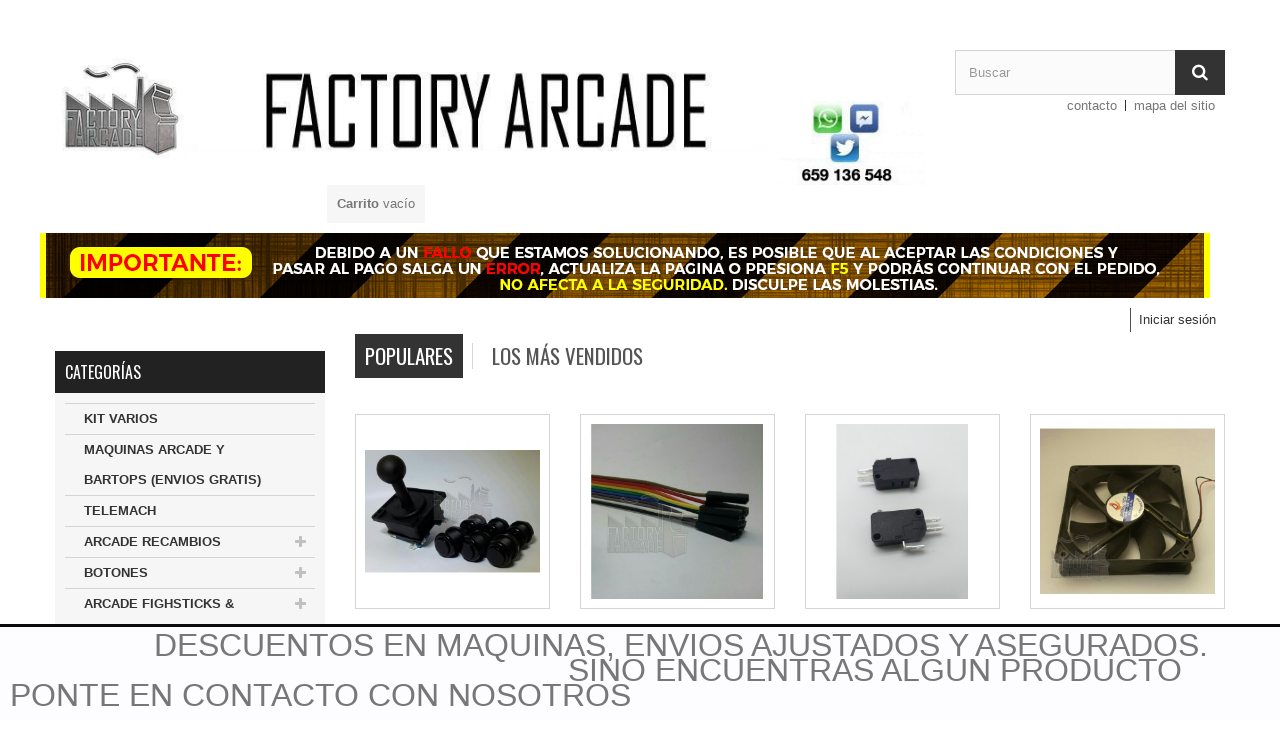

--- FILE ---
content_type: text/html; charset=utf-8
request_url: https://tienda.factoryarcade.es/
body_size: 13069
content:
<!DOCTYPE HTML>
<!--[if lt IE 7]> <html class="no-js lt-ie9 lt-ie8 lt-ie7 " lang="es"><![endif]-->
<!--[if IE 7]><html class="no-js lt-ie9 lt-ie8 ie7" lang="es"><![endif]-->
<!--[if IE 8]><html class="no-js lt-ie9 ie8" lang="es"><![endif]-->
<!--[if gt IE 8]> <html class="no-js ie9" lang="es"><![endif]-->
<html lang="es">
	<head>
		<meta charset="utf-8" />
		<title>Factory Arcade</title>
		<meta name="description" content="Shop powered by PrestaShop" />
		<meta name="keywords" content="tienda, prestashop" />
		<meta name="generator" content="PrestaShop" />
		<meta name="robots" content="index,follow" />
		<meta name="viewport" content="width=device-width, minimum-scale=0.25, maximum-scale=1.6, initial-scale=1.0" /> 
		<meta name="apple-mobile-web-app-capable" content="yes" /> 
		<link rel="icon" type="image/vnd.microsoft.icon" href="/img/favicon.ico?1747231704" />
		<link rel="shortcut icon" type="image/x-icon" href="/img/favicon.ico?1747231704" />
			<link rel="stylesheet" href="/themes/blackhawk3.0/css/global.css" type="text/css" media="all" />
			<link rel="stylesheet" href="/themes/blackhawk3.0/css/autoload/highdpi.css" type="text/css" media="all" />
			<link rel="stylesheet" href="/themes/blackhawk3.0/css/autoload/responsive-tables.css" type="text/css" media="all" />
			<link rel="stylesheet" href="/themes/blackhawk3.0/css/autoload/uniform.default.css" type="text/css" media="all" />
			<link rel="stylesheet" href="/themes/blackhawk3.0/css/modules/blockbanner/blockbanner.css" type="text/css" media="all" />
			<link rel="stylesheet" href="/themes/blackhawk3.0/css/product_list.css" type="text/css" media="all" />
			<link rel="stylesheet" href="/modules/blockpermanentlinks/blockpermanentlinks.css" type="text/css" media="all" />
			<link rel="stylesheet" href="/themes/blackhawk3.0/css/modules/blockcart/blockcart.css" type="text/css" media="all" />
			<link rel="stylesheet" href="/js/jquery/plugins/bxslider/jquery.bxslider.css" type="text/css" media="all" />
			<link rel="stylesheet" href="/themes/blackhawk3.0/css/modules/blockcategories/blockcategories.css" type="text/css" media="all" />
			<link rel="stylesheet" href="/themes/blackhawk3.0/css/modules/blockcurrencies/blockcurrencies.css" type="text/css" media="all" />
			<link rel="stylesheet" href="/modules/editorial/css/editorial.css" type="text/css" media="all" />
			<link rel="stylesheet" href="/themes/blackhawk3.0/css/modules/blocklanguages/blocklanguages.css" type="text/css" media="all" />
			<link rel="stylesheet" href="/themes/blackhawk3.0/css/modules/blockcontact/blockcontact.css" type="text/css" media="all" />
			<link rel="stylesheet" href="/themes/blackhawk3.0/css/modules/blocknewsletter/blocknewsletter.css" type="text/css" media="all" />
			<link rel="stylesheet" href="/themes/blackhawk3.0/css/modules/blocksearch/blocksearch.css" type="text/css" media="all" />
			<link rel="stylesheet" href="/js/jquery/plugins/autocomplete/jquery.autocomplete.css" type="text/css" media="all" />
			<link rel="stylesheet" href="/themes/blackhawk3.0/css/modules/blocktags/blocktags.css" type="text/css" media="all" />
			<link rel="stylesheet" href="/themes/blackhawk3.0/css/modules/blockuserinfo/blockuserinfo.css" type="text/css" media="all" />
			<link rel="stylesheet" href="/themes/blackhawk3.0/css/modules/blockviewed/blockviewed.css" type="text/css" media="all" />
			<link rel="stylesheet" href="/modules/themeconfigurator/css/hooks.css" type="text/css" media="all" />
			<link rel="stylesheet" href="/themes/blackhawk3.0/css/modules/blockwishlist/blockwishlist.css" type="text/css" media="all" />
			<link rel="stylesheet" href="https://s3-eu-west-1.amazonaws.com/shop-assets.sequrapi.com/base/css/sequrapayment.css" type="text/css" media="all" />
			<link rel="stylesheet" href="/modules/sequrapayment/css/prestashop.css" type="text/css" media="all" />
			<link rel="stylesheet" href="/modules/sequrapayment/css/prestashop_16.css" type="text/css" media="all" />
			<link rel="stylesheet" href="/modules/sequrabanner/css/global_sequrabanner.css" type="text/css" media="all" />
			<link rel="stylesheet" href="/modules/sequrabanner/css/custom_sequrabanner.css" type="text/css" media="all" />
			<link rel="stylesheet" href="/modules/sequrabanner/css/sequrabanner1_3.css" type="text/css" media="all" />
			<link rel="stylesheet" href="/modules/paypal/views/css/paypal.css" type="text/css" media="all" />
			<link rel="stylesheet" href="/modules/blockreinsurance/style.css" type="text/css" media="all" />
			
<input type="hidden" id="paypal_mode" value="production">
<input type="hidden" id="paypal_merchant_id" value="3NY7U4VE3PVWE">
<input type="hidden" id="paypal_ssl_enabled" value="1"><!-- Block HOTINFO module -->
<link rel="stylesheet" href="/modules/hotinfo/css/hotinfo.css"/>
<div class="hotinfo_top" align="center" style="text-align:center; background:#FDFCFF; border-top:3px solid #0A0A0A;">
    <table style="width:100%; height:bklpx; text-align:center;"><td><span style="font-size:24pt;">                DESCUENTOS EN MAQUINAS, ENVIOS AJUSTADOS Y ASEGURADOS.                                                                    SINO ENCUENTRAS ALGUN PRODUCTO PONTE EN CONTACTO CON NOSOTROS</span></td></table>
</div>
<!-- /Block HOTINFO module -->
		
		<!--[if IE 8]>
		
<script src="https://oss.maxcdn.com/libs/html5shiv/3.7.0/html5shiv.js"></script>
		
<script src="https://oss.maxcdn.com/libs/respond.js/1.3.0/respond.min.js"></script>
		<![endif]-->
		
		<link rel="stylesheet" href="https://fonts.googleapis.com/css?family=Open+Sans:300,600" type="text/css" media="all" />
		<link href='https://fonts.googleapis.com/css?family=Oswald' rel='stylesheet' type='text/css' />
		
	</head>
	<body id="index" class="index hide-right-column lang_es">
					<div id="page">
			<div class="header-container">
				<header id="header">
				
				
					<div>
						<div class="container">
							<div class="row">
								<div id="header_logo" class="col-lg-9 col-md-9 col-sm-4">
									<a href="http://tienda.factoryarcade.es/" title="Factory Arcade">
										<img class="logo img-responsive" src="https://tienda.factoryarcade.es/img/factory-arcade-logo-1636820988.jpg" alt="Factory Arcade" width="975" height="190"/>
									</a>
								</div>
								
								<!-- Block search module TOP -->
<div id="search_block_top" class="col-md-3 col-sm-4 ">
	<form id="searchbox" method="get" action="https://tienda.factoryarcade.es/es/buscar" >
		<input type="hidden" name="controller" value="search" />
		<input type="hidden" name="orderby" value="position" />
		<input type="hidden" name="orderway" value="desc" />
		<input class="search_query form-control" type="text" id="search_query_top" name="search_query" placeholder="Buscar" value="" />
		<button type="submit" name="submit_search" class="btn btn-default button-search">
			<span>Buscar</span>
		</button>
	</form>
</div>
<!-- /Block search module TOP -->
<!-- Block permanent links module HEADER -->
<ul id="header_links">
	<li id="header_link_contact"><a href="https://tienda.factoryarcade.es/es/contactenos" title="contacto">contacto</a></li>
	<li id="header_link_sitemap"><a href="https://tienda.factoryarcade.es/es/mapa-del-sitio" title="mapa del sitio">mapa del sitio</a></li>
	<li id="header_link_bookmark">
		
	</li>
</ul>
<!-- /Block permanent links module HEADER -->
<!-- MODULE Block cart -->
<div class="col-sm-4  clearfix">
	<div class="shopping_cart block">
	
	<h2 class="title_block">Shopping Cart</h2>
	<div class="block_content">
		<a href="https://tienda.factoryarcade.es/es/carrito" title="Ver mi carrito de compra" rel="nofollow">
			<b>Carrito</b>
			<span class="ajax_cart_quantity unvisible">0</span>
			<span class="ajax_cart_product_txt unvisible">Producto</span>
			<span class="ajax_cart_product_txt_s unvisible">Productos</span>
			<span class="ajax_cart_total unvisible">
							</span>
			<span class="ajax_cart_no_product">vacío</span>
					</a>
		</div>
					<div class="cart_block block exclusive">
				<div class="block_content">
					<!-- block list of products -->
					<div class="cart_block_list">
												<p class="cart_block_no_products">
							Ningún producto
						</p>
												<div class="cart-prices">
							<div class="cart-prices-line first-line">
								<span class="price cart_block_shipping_cost ajax_cart_shipping_cost">
																			¡Envío gratuito!
																	</span>
								<span>
									Transporte
								</span>
							</div>
																					<div class="cart-prices-line last-line">
								<span class="price cart_block_total ajax_block_cart_total">0,00 €</span>
								<span>Total</span>
							</div>
													</div>
						<p class="cart-buttons">
							<a id="button_order_cart" class="btn btn-default button button-small" href="https://tienda.factoryarcade.es/es/carrito" title="Confirmar" rel="nofollow">
								<span>
									Confirmar<i class="icon-chevron-right right"></i>
								</span>
							</a>
						</p>
					</div>
				</div>
			</div><!-- .cart_block -->
			</div>
</div>

	<div id="layer_cart">
		<div class="clearfix">
			<div class="layer_cart_product col-xs-12 col-md-6">
				<span class="cross" title="Cerrar Ventana"></span>
				<h2>
					<i class="icon-ok"></i>Producto añadido correctamente a su carrito de compra
				</h2>
				<div class="product-image-container layer_cart_img">
				</div>
				<div class="layer_cart_product_info">
					<span id="layer_cart_product_title" class="product-name"></span>
					<span id="layer_cart_product_attributes"></span>
					<div>
						<strong class="dark">Cantidad</strong>
						<span id="layer_cart_product_quantity"></span>
					</div>
					<div>
						<strong class="dark">Total</strong>
						<span id="layer_cart_product_price"></span>
					</div>
				</div>
			</div>
			<div class="layer_cart_cart col-xs-12 col-md-6">
				<h2>
					<!-- Plural Case [both cases are needed because page may be updated in Javascript] -->
					<span class="ajax_cart_product_txt_s  unvisible">
						Hay <span class="ajax_cart_quantity">0</span> artículos en su carrito.
					</span>
					<!-- Singular Case [both cases are needed because page may be updated in Javascript] -->
					<span class="ajax_cart_product_txt ">
						Hay 1 artículo en su carrito.
					</span>
				</h2>
	
				<div class="layer_cart_row">
					<strong class="dark">
						Total productos
													(impuestos incl.)
											</strong>
					<span class="ajax_block_products_total">
											</span>
				</div>
	
								<div class="layer_cart_row">
					<strong class="dark">
						Total envío&nbsp;(impuestos excl.)
					</strong>
					<span class="ajax_cart_shipping_cost">
													¡Envío gratuito!
											</span>
				</div>
								<div class="layer_cart_row">	
					<strong class="dark">
						Total
													(impuestos incl.)
											</strong>
					<span class="ajax_block_cart_total">
											</span>
				</div>
				<div class="button-container">	
					<span class="continue btn btn-default button exclusive-medium" title="Continuar comprando">
						<span>
							<i class="icon-chevron-left left"></i>Continuar comprando
						</span>
					</span>
					<a class="btn btn-default button button-medium"	href="https://tienda.factoryarcade.es/es/carrito" title="Pasar por caja" rel="nofollow">
						<span>
							Pasar por caja<i class="icon-chevron-right right"></i>
						</span>
					</a>	
				</div>
			</div>
		</div>
		<div class="crossseling"></div>
	</div> <!-- #layer_cart -->
	<div class="layer_cart_overlay"></div>

<!-- /MODULE Block cart --><a href="https://tienda.factoryarcade.es/" title="">
	<img class="img-responsive" src="https://tienda.factoryarcade.es/modules/blockbanner/img/35f4a29423f19da676083f2e2db38d6e.png" alt="" title="" width="1170" height="65" />
</a>
								<!-- Block user information module NAV  -->
<div class="userbar col-xs-12">
<div class="header_user_info">

			<a class="login" href="https://tienda.factoryarcade.es/es/mi-cuenta" rel="nofollow" title="Login to your customer account">
			Iniciar sesión
		</a>
	</div>
<!-- /Block usmodule NAV -->
							</div>
						</div>
					</div>
				</header>
			</div>
			<div class="columns-container">
				<div id="columns" class="container">
										<div class="row">
						<div id="top_column" class="center_column col-xs-12 col-sm-12"></div>
					</div>
					<div class="row">
												<div id="left_column" class="column col-xs-12 col-sm-3"><!-- Block categories module -->
<div id="categories_block_left" class="block">
	<h2 class="title_block">
					Categorías
			</h2>
	<div class="block_content">
		<ul class="tree dhtml">
												
<li >
	<a 
	href="https://tienda.factoryarcade.es/es/53-kit-varios" title="RECOPILACION DE KITS DE LA TIENDA, TODOS AGRUPADOS">
		KIT VARIOS
	</a>
	</li>

																
<li >
	<a 
	href="https://tienda.factoryarcade.es/es/18-maquinas-arcade-y-bartops-envios-gratis" title="NO TE LIES AQUI TIENES LAS MAQUINAS YA LISTAS!!! 
 DURANTE EL MES DE MARZO ENVIOS GRATIS A PENINSULA Y BALEARES">
		MAQUINAS ARCADE  Y BARTOPS (ENVIOS GRATIS)
	</a>
	</li>

																
<li >
	<a 
	href="https://tienda.factoryarcade.es/es/49-telemach" title="LOS TELEMACH ESTAN AQUI DE NUEVO!! ">
		TELEMACH
	</a>
	</li>

																
<li >
	<a 
	href="https://tienda.factoryarcade.es/es/11-arcade-recambios" title="TODO LO QUE NECESITAS PARA TU ARCADE">
		ARCADE RECAMBIOS
	</a>
			<ul>
												
<li >
	<a 
	href="https://tienda.factoryarcade.es/es/21-altavoces-y-rejillas-altavoz" title="">
		ALTAVOCES Y REJILLAS ALTAVOZ
	</a>
	</li>

																
<li class="last">
	<a 
	href="https://tienda.factoryarcade.es/es/22-puertas-y-cerraduras" title="">
		PUERTAS,CERRADURAS Y MONEDEROS
	</a>
	</li>

									</ul>
	</li>

																
<li >
	<a 
	href="https://tienda.factoryarcade.es/es/3-botones" title="CONCAVOS, CONVEXOS,ILUMINADOS... DE TODOS LOS MODELOS">
		BOTONES
	</a>
			<ul>
												
<li >
	<a 
	href="https://tienda.factoryarcade.es/es/7-botones-de-juego" title="Los de toda la vida!!!">
		BOTONES DE JUEGO
	</a>
			<ul>
												
<li >
	<a 
	href="https://tienda.factoryarcade.es/es/29-industrias-lorenzo" title="">
		INDUSTRIAS LORENZO
	</a>
	</li>

																
<li >
	<a 
	href="https://tienda.factoryarcade.es/es/30-sanwa" title="">
		SANWA
	</a>
	</li>

																
<li >
	<a 
	href="https://tienda.factoryarcade.es/es/35-basicos" title="">
		BASICOS
	</a>
	</li>

																
<li >
	<a 
	href="https://tienda.factoryarcade.es/es/36-players" title="">
		PLAYERS
	</a>
	</li>

																
<li class="last">
	<a 
	href="https://tienda.factoryarcade.es/es/46-seimitsu" title="">
		SEIMITSU
	</a>
	</li>

									</ul>
	</li>

																
<li >
	<a 
	href="https://tienda.factoryarcade.es/es/10-botones-de-servicio" title="">
		BOTONES DE SERVICIO
	</a>
	</li>

																
<li >
	<a 
	href="https://tienda.factoryarcade.es/es/9-botones-iluminados" title="">
		BOTONES ILUMINADOS
	</a>
	</li>

																
<li class="last">
	<a 
	href="https://tienda.factoryarcade.es/es/15-recambios" title="">
		RECAMBIOS Y MICROS
	</a>
	</li>

									</ul>
	</li>

																
<li >
	<a 
	href="https://tienda.factoryarcade.es/es/42-arcade-fighsticks-gamepads" title="ARCADE STICKS Y GAMEPADS PARA DISFRUTAR A TOPE">
		ARCADE FIGHSTICKS &amp; GAMEPADS
	</a>
			<ul>
												
<li class="last">
	<a 
	href="https://tienda.factoryarcade.es/es/58-mandos-gamming-arcade" title="MANDOS ARCADE PARA DISFRUTAR DE NUESTROS JUEGOS">
		MANDOS GAMMING ARCADE
	</a>
	</li>

									</ul>
	</li>

																
<li >
	<a 
	href="https://tienda.factoryarcade.es/es/5-joysticks" title="SANWA, SEIMITSU,ILSA, CROWN....Y TODOS SUS ACCESORIOS!!">
		JOYSTICKS
	</a>
			<ul>
												
<li >
	<a 
	href="https://tienda.factoryarcade.es/es/33-bates-" title="CAMBIA DE ESTILO SIN CAMBIAR DE JOYSTICK!!">
		BATES 
	</a>
	</li>

																
<li >
	<a 
	href="https://tienda.factoryarcade.es/es/31-bolas" title="CAMBIA EL LOOK DE TU JOYSTICK!!!">
		BOLAS
	</a>
	</li>

																
<li >
	<a 
	href="https://tienda.factoryarcade.es/es/14-recambios" title="RECAMBIOS DE JOYSTICK, MICROS...ETC................">
		RECAMBIOS
	</a>
	</li>

																
<li class="last">
	<a 
	href="https://tienda.factoryarcade.es/es/54-bolas-personalizadas-vampiremul" title="BOLAS PERSONALIZADAS ENCAPSULADAS CON RESINAS 
 FABRICACION  POR VAMPIREMUL">
		BOLAS PERSONALIZADAS (VAMPIREMUL)
	</a>
	</li>

									</ul>
	</li>

																
<li >
	<a 
	href="https://tienda.factoryarcade.es/es/25-microinterruptores" title="MICROS BOTONES,MONEDEROS,ETC....">
		MICROINTERRUPTORES
	</a>
	</li>

																
<li >
	<a 
	href="https://tienda.factoryarcade.es/es/19-trackballs" title="OTRA MANERA DE MOVERSE!!">
		TRACKBALLS Y SPINNERS
	</a>
	</li>

																
<li >
	<a 
	href="https://tienda.factoryarcade.es/es/44-sanwa" title="EXPERIENCIA SIN IGUAL, CON LOS JUEGOS DE LUCHA, JAPAN FIGHTERS">
		SANWA
	</a>
	</li>

																
<li >
	<a 
	href="https://tienda.factoryarcade.es/es/45-seimitsu" title="">
		SEIMITSU
	</a>
	</li>

																
<li >
	<a 
	href="https://tienda.factoryarcade.es/es/2-interfaces" title="DEL PC A LA MAQUINA!!!!">
		INTERFACES
	</a>
	</li>

																
<li >
	<a 
	href="https://tienda.factoryarcade.es/es/48-brook" title="">
		BROOK
	</a>
	</li>

																
<li >
	<a 
	href="https://tienda.factoryarcade.es/es/6-cables-y-conectores" title="NECESITAS UN CABLE?">
		CONECTORES ,CABLES Y PASAMUROS
	</a>
			<ul>
												
<li class="last">
	<a 
	href="https://tienda.factoryarcade.es/es/28-cables" title="">
		CABLES
	</a>
	</li>

									</ul>
	</li>

																
<li >
	<a 
	href="https://tienda.factoryarcade.es/es/40-multijuegos" title="MAS JUEGOS,MAS DIVERSION">
		MULTIJUEGOS
	</a>
	</li>

																
<li >
	<a 
	href="https://tienda.factoryarcade.es/es/24-puertas" title="PUERTAS ,MONEDEROS , CERRADURAS,ETC.....">
		PUERTAS
	</a>
	</li>

																
<li >
	<a 
	href="https://tienda.factoryarcade.es/es/39-kits-mandos-y-botones" title="LO QUE NECESITAS PARA MONTAR UN PANEL DE CONTROL">
		KITS MANDOS Y BOTONES
	</a>
	</li>

																
<li >
	<a 
	href="https://tienda.factoryarcade.es/es/12-muebles-pinball-y-virtual-pinball" title="Todo lo que necesitas para tu mueble de pinball !!">
		PINBALL Y V.PINBALL 
	</a>
	</li>

																
<li >
	<a 
	href="https://tienda.factoryarcade.es/es/4-alimentacion-y-corriente" title="NECESITAS ALIMENTAR TU MAQUINA?">
		ALIMENTACION Y CORRIENTE
	</a>
	</li>

																
<li >
	<a 
	href="https://tienda.factoryarcade.es/es/13-iluminacion-" title="LEDS Y BOMBILLAS">
		ILUMINACION 
	</a>
	</li>

																
<li >
	<a 
	href="https://tienda.factoryarcade.es/es/17-montaje-y-herramientas" title="Acaba tu maquina con la mejor calidad!!">
		MONTAJE Y HERRAMIENTAS
	</a>
	</li>

																
<li >
	<a 
	href="https://tienda.factoryarcade.es/es/23-t-molding" title="T-MOLDING">
		T-MOLDING
	</a>
	</li>

																
<li >
	<a 
	href="https://tienda.factoryarcade.es/es/27-ventilacion" title="VENTILADORES,REJILLAS,ETC....">
		VENTILACION
	</a>
	</li>

																
<li >
	<a 
	href="https://tienda.factoryarcade.es/es/37-kit-bartop" title="TU MAQUINA BARTOP EN KIT">
		KIT BARTOP
	</a>
	</li>

																
<li >
	<a 
	href="https://tienda.factoryarcade.es/es/41-volantes-pedalescambios" title="VOLANTES,PEDALES,CAMBIOS DE MARCHAS!!!">
		VOLANTES, PEDALES,CAMBIOS...
	</a>
	</li>

																
<li >
	<a 
	href="https://tienda.factoryarcade.es/es/43-gadgets-regalos" title="">
		GADGETS REGALOS
	</a>
	</li>

																
<li >
	<a 
	href="https://tienda.factoryarcade.es/es/47-raspberry" title="ACCESORIOS  PARA TU PROYECTO RASPBERRY">
		RASPBERRY
	</a>
	</li>

																
<li >
	<a 
	href="https://tienda.factoryarcade.es/es/50-outlet" title="MATERIAL RETRO ANTIGUO, MANDOS, BOTONES, JUEGOS, ETC.">
		OUTLET
	</a>
			<ul>
												
<li >
	<a 
	href="https://tienda.factoryarcade.es/es/51-joysticks-y-botones" title="">
		JOYSTICKS Y BOTONES 
	</a>
	</li>

																
<li class="last">
	<a 
	href="https://tienda.factoryarcade.es/es/52-placas-cartuchos-y-juegos-en-general" title="">
		PLACAS, CARTUCHOS Y JUEGOS EN GENERAL
	</a>
	</li>

									</ul>
	</li>

																
<li class="last">
	<a 
	href="https://tienda.factoryarcade.es/es/55-modding" title="MODS PARA PERSONALIZAR TUS MANDOS">
		MODDING
	</a>
			<ul>
												
<li >
	<a 
	href="https://tienda.factoryarcade.es/es/56-mandos-completos" title="MANDOS DISEÑADOS POR VAMPIREMUL">
		MANDOS COMPLETOS 
	</a>
	</li>

																
<li class="last">
	<a 
	href="https://tienda.factoryarcade.es/es/57-bolas-para-mandos" title="BOLAS PARA PERSONALIZAR TU MANDO">
		BOLAS PARA MANDOS 
	</a>
	</li>

									</ul>
	</li>

									</ul>
	</div>
</div>
<!-- /Block categories module -->
<!-- MODULE Block cart -->
	<div class="shopping_cart block">
	
	<h2 class="title_block">Shopping Cart</h2>
	<div class="block_content">
		<a href="https://tienda.factoryarcade.es/es/carrito" title="Ver mi carrito de compra" rel="nofollow">
			<b>Carrito</b>
			<span class="ajax_cart_quantity unvisible">0</span>
			<span class="ajax_cart_product_txt unvisible">Producto</span>
			<span class="ajax_cart_product_txt_s unvisible">Productos</span>
			<span class="ajax_cart_total unvisible">
							</span>
			<span class="ajax_cart_no_product">vacío</span>
							<span class="block_cart_expand unvisible">&nbsp;</span>
				<span class="block_cart_collapse">&nbsp;</span>
					</a>
		</div>
					<div class="cart_block block exclusive">
				<div class="block_content">
					<!-- block list of products -->
					<div class="cart_block_list expanded">
												<p class="cart_block_no_products">
							Ningún producto
						</p>
												<div class="cart-prices">
							<div class="cart-prices-line first-line">
								<span class="price cart_block_shipping_cost ajax_cart_shipping_cost">
																			¡Envío gratuito!
																	</span>
								<span>
									Transporte
								</span>
							</div>
																					<div class="cart-prices-line last-line">
								<span class="price cart_block_total ajax_block_cart_total">0,00 €</span>
								<span>Total</span>
							</div>
													</div>
						<p class="cart-buttons">
							<a id="button_order_cart" class="btn btn-default button button-small" href="https://tienda.factoryarcade.es/es/carrito" title="Confirmar" rel="nofollow">
								<span>
									Confirmar<i class="icon-chevron-right right"></i>
								</span>
							</a>
						</p>
					</div>
				</div>
			</div><!-- .cart_block -->
			</div>


<!-- /MODULE Block cart -->
	<!-- Block CMS module -->
			<section id="informations_block_left_2" class="block informations_block_left">
			<p class="title_block">
				<a href="https://tienda.factoryarcade.es/es/content/category/1-home">
					Información				</a>
			</p>
			<div class="block_content list-block">
				<ul>
																		<li class="bullet">
								<a href="https://tienda.factoryarcade.es/es/content/category/1-home" title="Inicio">
									Inicio
								</a>
							</li>
																													<li>
								<a href="https://tienda.factoryarcade.es/es/content/2-aviso-legal" title="Aviso legal y Politica de Privacidad">
									Aviso legal y Politica de Privacidad
								</a>
							</li>
																								<li>
								<a href="https://tienda.factoryarcade.es/es/content/5-pago-seguro" title="Pago seguro">
									Pago seguro
								</a>
							</li>
																				</ul>
			</div>
		</section>
		<!-- /Block CMS module -->
</div>
												<div id="center_column" class="center_column col-xs-12 col-sm-9">
	            <ul id="home-page-tabs" class="nav nav-tabs clearfix">
			
<li class="active"><a data-toggle="tab" href="#homefeatured" class="homefeatured">Populares</a></li>
<li><a data-toggle="tab" href="#blockbestsellers" class="blockbestsellers">Los más vendidos</a></li>
		</ul>
		<div class="tab-content">
		
									
		
	
	<!-- Products list -->
	<ul id="homefeatured" class="product_list grid row homefeatured tab-pane active">
			
		
		
								<li class="ajax_block_product col-xs-12 col-sm-4 col-md-3 first-in-line first-item-of-tablet-line first-item-of-mobile-line">
			<div class="product-container" itemscope itemtype="http://schema.org/Product">
				<div class="left-block">
					<div class="product-image-container">
						<a class="product_img_link"	href="https://tienda.factoryarcade.es/es/inicio/457-kit-basico-palanca-y-6-botones.html" title="KIT BASICO PALANCA Y 6 BOTONES" itemprop="url">
							<img class="replace-2x img-responsive" src="https://tienda.factoryarcade.es/910-home_default/kit-basico-palanca-y-6-botones.jpg" alt="KIT BASICO PALANCA Y 6 BOTONES" title="KIT BASICO PALANCA Y 6 BOTONES"  width="270" height="270" itemprop="image" />
						</a>
																			<div class="content_price" itemprop="offers" itemscope itemtype="http://schema.org/Offer">
																	<span itemprop="price" class="price product-price">
										15,00 €									</span>
									<meta itemprop="priceCurrency" content="0" />
																								</div>
																							</div>
				</div>
				<div class="right-block">
					<h5 itemprop="name">
												<a class="product-name" href="https://tienda.factoryarcade.es/es/inicio/457-kit-basico-palanca-y-6-botones.html" title="KIT BASICO PALANCA Y 6 BOTONES" itemprop="url" >
							KIT BASICO PALANCA Y 6 BOTONES
						</a>
					</h5>
					
					<p class="product-desc" itemprop="description">
						KIT BASICO:
PALANCA DE BOLA COLOR NEGRO FASTON MICRO DE 4.8mm
6 BOTONES CON MICRO INCORPORADO , FASTON DE 2,8mm
PALANCA NEGRA Y BOTONES BLANCOS O NEGROS
LA BOLA NO SE PUEDE CAMBIAR
					</p>
										<div itemprop="offers" itemscope itemtype="http://schema.org/Offer" class="content_price">
													<span itemprop="price" class="price product-price">
								15,00 €							</span>
							<meta itemprop="priceCurrency" content="0" />
																		</div>
										<div class="button-container">
																														<a class="button ajax_add_to_cart_button btn btn-default" href="http://tienda.factoryarcade.es/es/carro-de-la-compra?add=1&amp;id_product=457&amp;token=c21aa2335073dde8536acd2ce5f5d669" rel="nofollow" title="A&ntilde;adir al carro" data-id-product="457">
										<span>A&ntilde;adir al carro</span>
									</a>
														
																			<a itemprop="url" class="button lnk_view btn btn-default" href="https://tienda.factoryarcade.es/es/inicio/457-kit-basico-palanca-y-6-botones.html" title="VER">
							<span>MAS</span>
						</a>
					</div>
										<div class="product-flags">
																														</div>
																		<span itemprop="offers" itemscope itemtype="http://schema.org/Offer" class="availability">
																	<span class="available-now">
										<link itemprop="availability" href="http://schema.org/InStock" />EN STOCK									</span>
															</span>
															</div>
							</div><!-- .product-container> -->
		</li>
			
		
		
								<li class="ajax_block_product col-xs-12 col-sm-4 col-md-3 last-item-of-mobile-line">
			<div class="product-container" itemscope itemtype="http://schema.org/Product">
				<div class="left-block">
					<div class="product-image-container">
						<a class="product_img_link"	href="https://tienda.factoryarcade.es/es/inicio/522-10-cables-puente-gpio-conector-dupont-hembrahembra.html" title="10 CABLES PUENTE GPIO CONECTOR DUPONT HEMBRA/HEMBRA" itemprop="url">
							<img class="replace-2x img-responsive" src="https://tienda.factoryarcade.es/1171-home_default/10-cables-puente-gpio-conector-dupont-hembrahembra.jpg" alt="10 CABLES PUENTE GPIO CONECTOR DUPONT HEMBRA/HEMBRA" title="10 CABLES PUENTE GPIO CONECTOR DUPONT HEMBRA/HEMBRA"  width="270" height="270" itemprop="image" />
						</a>
																			<div class="content_price" itemprop="offers" itemscope itemtype="http://schema.org/Offer">
																	<span itemprop="price" class="price product-price">
										1,50 €									</span>
									<meta itemprop="priceCurrency" content="0" />
																								</div>
																							</div>
				</div>
				<div class="right-block">
					<h5 itemprop="name">
												<a class="product-name" href="https://tienda.factoryarcade.es/es/inicio/522-10-cables-puente-gpio-conector-dupont-hembrahembra.html" title="10 CABLES PUENTE GPIO CONECTOR DUPONT HEMBRA/HEMBRA" itemprop="url" >
							10 CABLES PUENTE GPIO CONECTOR DUPONT...
						</a>
					</h5>
					
					<p class="product-desc" itemprop="description">
						CABLE DUPONT HEMBRA / HEMBRA 
10 CABLES DE COLORES
SE PUEDES SEPARAR FACILMENTE
LONGITUD DE LOS CABLES : 130mm APROX
					</p>
										<div itemprop="offers" itemscope itemtype="http://schema.org/Offer" class="content_price">
													<span itemprop="price" class="price product-price">
								1,50 €							</span>
							<meta itemprop="priceCurrency" content="0" />
																		</div>
										<div class="button-container">
																														<a class="button ajax_add_to_cart_button btn btn-default" href="http://tienda.factoryarcade.es/es/carro-de-la-compra?add=1&amp;id_product=522&amp;token=c21aa2335073dde8536acd2ce5f5d669" rel="nofollow" title="A&ntilde;adir al carro" data-id-product="522">
										<span>A&ntilde;adir al carro</span>
									</a>
														
																			<a itemprop="url" class="button lnk_view btn btn-default" href="https://tienda.factoryarcade.es/es/inicio/522-10-cables-puente-gpio-conector-dupont-hembrahembra.html" title="VER">
							<span>MAS</span>
						</a>
					</div>
										<div class="product-flags">
																														</div>
																		<span itemprop="offers" itemscope itemtype="http://schema.org/Offer" class="availability">
																	<span class="available-now">
										<link itemprop="availability" href="http://schema.org/InStock" />EN STOCK									</span>
															</span>
															</div>
							</div><!-- .product-container> -->
		</li>
			
		
		
								<li class="ajax_block_product col-xs-12 col-sm-4 col-md-3 last-item-of-tablet-line first-item-of-mobile-line">
			<div class="product-container" itemscope itemtype="http://schema.org/Product">
				<div class="left-block">
					<div class="product-image-container">
						<a class="product_img_link"	href="https://tienda.factoryarcade.es/es/recambios/722-micro-ultrasoft-60-gramos.html" title="MICRO ULTRASOFT  60 gramos" itemprop="url">
							<img class="replace-2x img-responsive" src="https://tienda.factoryarcade.es/1955-home_default/micro-ultrasoft-60-gramos.jpg" alt="MICRO BOTON FASTOM 6,3mm" title="MICRO BOTON FASTOM 6,3mm"  width="270" height="270" itemprop="image" />
						</a>
																			<div class="content_price" itemprop="offers" itemscope itemtype="http://schema.org/Offer">
																	<span itemprop="price" class="price product-price">
										1,99 €									</span>
									<meta itemprop="priceCurrency" content="0" />
																								</div>
																							</div>
				</div>
				<div class="right-block">
					<h5 itemprop="name">
												<a class="product-name" href="https://tienda.factoryarcade.es/es/recambios/722-micro-ultrasoft-60-gramos.html" title="MICRO ULTRASOFT  60 gramos" itemprop="url" >
							MICRO ULTRASOFT  60 gramos
						</a>
					</h5>
					
					<p class="product-desc" itemprop="description">
						MICROSWITCH DE BOTON
PULSACION MUY SUAVE, RAPIDA REACCION A LA PULSACION 
60 GRAMOS DE PRESION
FIABLE Y ROBUSTO
MUY ACONSEJABLE PARA JUEGOS SHOTTERS O FIGHTING
FASTON DE 4,8mm
					</p>
										<div itemprop="offers" itemscope itemtype="http://schema.org/Offer" class="content_price">
													<span itemprop="price" class="price product-price">
								1,99 €							</span>
							<meta itemprop="priceCurrency" content="0" />
																		</div>
										<div class="button-container">
																														<a class="button ajax_add_to_cart_button btn btn-default" href="http://tienda.factoryarcade.es/es/carro-de-la-compra?add=1&amp;id_product=722&amp;token=c21aa2335073dde8536acd2ce5f5d669" rel="nofollow" title="A&ntilde;adir al carro" data-id-product="722">
										<span>A&ntilde;adir al carro</span>
									</a>
														
																			<a itemprop="url" class="button lnk_view btn btn-default" href="https://tienda.factoryarcade.es/es/recambios/722-micro-ultrasoft-60-gramos.html" title="VER">
							<span>MAS</span>
						</a>
					</div>
										<div class="product-flags">
																														</div>
																		<span itemprop="offers" itemscope itemtype="http://schema.org/Offer" class="availability">
																	<span class="available-now">
										<link itemprop="availability" href="http://schema.org/InStock" />EN STOCK									</span>
															</span>
															</div>
							</div><!-- .product-container> -->
		</li>
			
		
		
								<li class="ajax_block_product col-xs-12 col-sm-4 col-md-3 last-in-line first-item-of-tablet-line last-item-of-mobile-line">
			<div class="product-container" itemscope itemtype="http://schema.org/Product">
				<div class="left-block">
					<div class="product-image-container">
						<a class="product_img_link"	href="https://tienda.factoryarcade.es/es/inicio/454-ventilador-120mm-x-120mm.html" title="VENTILADOR 120mm X 120mm" itemprop="url">
							<img class="replace-2x img-responsive" src="https://tienda.factoryarcade.es/907-home_default/ventilador-120mm-x-120mm.jpg" alt="VENTILADOR 120mm X 120mm" title="VENTILADOR 120mm X 120mm"  width="270" height="270" itemprop="image" />
						</a>
																			<div class="content_price" itemprop="offers" itemscope itemtype="http://schema.org/Offer">
																	<span itemprop="price" class="price product-price">
										8,00 €									</span>
									<meta itemprop="priceCurrency" content="0" />
																								</div>
																							</div>
				</div>
				<div class="right-block">
					<h5 itemprop="name">
												<a class="product-name" href="https://tienda.factoryarcade.es/es/inicio/454-ventilador-120mm-x-120mm.html" title="VENTILADOR 120mm X 120mm" itemprop="url" >
							VENTILADOR 120mm X 120mm
						</a>
					</h5>
					
					<p class="product-desc" itemprop="description">
						
					</p>
										<div itemprop="offers" itemscope itemtype="http://schema.org/Offer" class="content_price">
													<span itemprop="price" class="price product-price">
								8,00 €							</span>
							<meta itemprop="priceCurrency" content="0" />
																		</div>
										<div class="button-container">
																														<a class="button ajax_add_to_cart_button btn btn-default" href="http://tienda.factoryarcade.es/es/carro-de-la-compra?add=1&amp;id_product=454&amp;token=c21aa2335073dde8536acd2ce5f5d669" rel="nofollow" title="A&ntilde;adir al carro" data-id-product="454">
										<span>A&ntilde;adir al carro</span>
									</a>
														
																			<a itemprop="url" class="button lnk_view btn btn-default" href="https://tienda.factoryarcade.es/es/inicio/454-ventilador-120mm-x-120mm.html" title="VER">
							<span>MAS</span>
						</a>
					</div>
										<div class="product-flags">
																														</div>
																		<span itemprop="offers" itemscope itemtype="http://schema.org/Offer" class="availability">
																	<span class="available-now">
										<link itemprop="availability" href="http://schema.org/InStock" />EN STOCK									</span>
															</span>
															</div>
							</div><!-- .product-container> -->
		</li>
			
		
		
								<li class="ajax_block_product col-xs-12 col-sm-4 col-md-3 first-in-line first-item-of-mobile-line">
			<div class="product-container" itemscope itemtype="http://schema.org/Product">
				<div class="left-block">
					<div class="product-image-container">
						<a class="product_img_link"	href="https://tienda.factoryarcade.es/es/joysticks/17-joystick-tipo-japan-eco-con-fastoms.html" title="JOYSTICK TIPO &quot;JAPAN&quot; ECO  CON FASTOMS" itemprop="url">
							<img class="replace-2x img-responsive" src="https://tienda.factoryarcade.es/1970-home_default/joystick-tipo-japan-eco-con-fastoms.jpg" alt="JOYSTICK TIPO &quot;JAPAN&quot; ECO ROJO" title="JOYSTICK TIPO &quot;JAPAN&quot; ECO ROJO"  width="270" height="270" itemprop="image" />
						</a>
																			<div class="content_price" itemprop="offers" itemscope itemtype="http://schema.org/Offer">
																	<span itemprop="price" class="price product-price">
										9,99 €									</span>
									<meta itemprop="priceCurrency" content="0" />
																								</div>
																									<span class="sale-box">
								<span class="sale-label">REBAJA!</span>
							</span>
											</div>
				</div>
				<div class="right-block">
					<h5 itemprop="name">
												<a class="product-name" href="https://tienda.factoryarcade.es/es/joysticks/17-joystick-tipo-japan-eco-con-fastoms.html" title="JOYSTICK TIPO &quot;JAPAN&quot; ECO  CON FASTOMS" itemprop="url" >
							JOYSTICK TIPO &quot;JAPAN&quot; ECO  CON FASTOMS
						</a>
					</h5>
					
					<p class="product-desc" itemprop="description">
						JOYSTICK TIPO "JAPAN·
GRAN CALIDAD DE MOVIMIENTOS
CONFIGURABLE A 8 DIRECCIONES
TERMINALES DE 4.8mm
					</p>
										<div itemprop="offers" itemscope itemtype="http://schema.org/Offer" class="content_price">
													<span itemprop="price" class="price product-price">
								9,99 €							</span>
							<meta itemprop="priceCurrency" content="0" />
																		</div>
										<div class="button-container">
																														<a class="button ajax_add_to_cart_button btn btn-default" href="http://tienda.factoryarcade.es/es/carro-de-la-compra?add=1&amp;id_product=17&amp;token=c21aa2335073dde8536acd2ce5f5d669" rel="nofollow" title="A&ntilde;adir al carro" data-id-product="17">
										<span>A&ntilde;adir al carro</span>
									</a>
														
																			<a itemprop="url" class="button lnk_view btn btn-default" href="https://tienda.factoryarcade.es/es/joysticks/17-joystick-tipo-japan-eco-con-fastoms.html" title="VER">
							<span>MAS</span>
						</a>
					</div>
										<div class="product-flags">
																																					</div>
																		<span itemprop="offers" itemscope itemtype="http://schema.org/Offer" class="availability">
																	<span class="available-now">
										<link itemprop="availability" href="http://schema.org/InStock" />EN STOCK									</span>
															</span>
															</div>
							</div><!-- .product-container> -->
		</li>
			
		
		
								<li class="ajax_block_product col-xs-12 col-sm-4 col-md-3 last-item-of-tablet-line last-item-of-mobile-line">
			<div class="product-container" itemscope itemtype="http://schema.org/Product">
				<div class="left-block">
					<div class="product-image-container">
						<a class="product_img_link"	href="https://tienda.factoryarcade.es/es/arcade-recambios/684-fuente-de-alimentacion-intervideo-fg2000-mas-entrada-de-corriente-cableada.html" title="FUENTE DE ALIMENTACION INTERVIDEO FG2000 MAS ENTRADA DE CORRIENTE CABLEADA" itemprop="url">
							<img class="replace-2x img-responsive" src="https://tienda.factoryarcade.es/1760-home_default/fuente-de-alimentacion-intervideo-fg2000-mas-entrada-de-corriente-cableada.jpg" alt="FUENTE DE ALIMENTACION INTERVIDEO FG2245" title="FUENTE DE ALIMENTACION INTERVIDEO FG2245"  width="270" height="270" itemprop="image" />
						</a>
																			<div class="content_price" itemprop="offers" itemscope itemtype="http://schema.org/Offer">
																	<span itemprop="price" class="price product-price">
										59,00 €									</span>
									<meta itemprop="priceCurrency" content="0" />
																								</div>
																							</div>
				</div>
				<div class="right-block">
					<h5 itemprop="name">
												<a class="product-name" href="https://tienda.factoryarcade.es/es/arcade-recambios/684-fuente-de-alimentacion-intervideo-fg2000-mas-entrada-de-corriente-cableada.html" title="FUENTE DE ALIMENTACION INTERVIDEO FG2000 MAS ENTRADA DE CORRIENTE CABLEADA" itemprop="url" >
							FUENTE DE ALIMENTACION INTERVIDEO FG2000...
						</a>
					</h5>
					
					<p class="product-desc" itemprop="description">
						FUENTE DE ALIMENTACION INTERVIDEO
MODELO FG 2000 Y ENTRADA DE CORRIENTE
+5V  15A
+12V 2.5A
-5V 1A
CABLEADOS CON FASTONS
					</p>
										<div itemprop="offers" itemscope itemtype="http://schema.org/Offer" class="content_price">
													<span itemprop="price" class="price product-price">
								59,00 €							</span>
							<meta itemprop="priceCurrency" content="0" />
																		</div>
										<div class="button-container">
																					<span class="button ajax_add_to_cart_button btn btn-default disabled">
									<span>A&ntilde;adir al carro</span>
								</span>
																			<a itemprop="url" class="button lnk_view btn btn-default" href="https://tienda.factoryarcade.es/es/arcade-recambios/684-fuente-de-alimentacion-intervideo-fg2000-mas-entrada-de-corriente-cableada.html" title="VER">
							<span>MAS</span>
						</a>
					</div>
										<div class="product-flags">
																														</div>
																		<span itemprop="offers" itemscope itemtype="http://schema.org/Offer" class="availability">
																	<span class="out-of-stock">
										<link itemprop="availability" href="http://schema.org/OutOfStock" />FUERA DE STOCK
									</span>
															</span>
															</div>
							</div><!-- .product-container> -->
		</li>
			
		
		
								<li class="ajax_block_product col-xs-12 col-sm-4 col-md-3 first-item-of-tablet-line first-item-of-mobile-line">
			<div class="product-container" itemscope itemtype="http://schema.org/Product">
				<div class="left-block">
					<div class="product-image-container">
						<a class="product_img_link"	href="https://tienda.factoryarcade.es/es/arcade-recambios/314-fuente-de-alimentacion-intervideo-fg2000.html" title="FUENTE DE ALIMENTACION INTERVIDEO FG2000" itemprop="url">
							<img class="replace-2x img-responsive" src="https://tienda.factoryarcade.es/569-home_default/fuente-de-alimentacion-intervideo-fg2000.jpg" alt="FUENTE DE ALIMENTACION INTERVIDEO FG2245" title="FUENTE DE ALIMENTACION INTERVIDEO FG2245"  width="270" height="270" itemprop="image" />
						</a>
																			<div class="content_price" itemprop="offers" itemscope itemtype="http://schema.org/Offer">
																	<span itemprop="price" class="price product-price">
										50,00 €									</span>
									<meta itemprop="priceCurrency" content="0" />
																								</div>
																							</div>
				</div>
				<div class="right-block">
					<h5 itemprop="name">
												<a class="product-name" href="https://tienda.factoryarcade.es/es/arcade-recambios/314-fuente-de-alimentacion-intervideo-fg2000.html" title="FUENTE DE ALIMENTACION INTERVIDEO FG2000" itemprop="url" >
							FUENTE DE ALIMENTACION INTERVIDEO FG2000
						</a>
					</h5>
					
					<p class="product-desc" itemprop="description">
						FUENTE DE ALIMENTACION INTERVIDEO
MODELO FG 2000
+5V  15A
+12V 2.5A
-5V 1A
FASTON INCLUIDOS
					</p>
										<div itemprop="offers" itemscope itemtype="http://schema.org/Offer" class="content_price">
													<span itemprop="price" class="price product-price">
								50,00 €							</span>
							<meta itemprop="priceCurrency" content="0" />
																		</div>
										<div class="button-container">
																					<span class="button ajax_add_to_cart_button btn btn-default disabled">
									<span>A&ntilde;adir al carro</span>
								</span>
																			<a itemprop="url" class="button lnk_view btn btn-default" href="https://tienda.factoryarcade.es/es/arcade-recambios/314-fuente-de-alimentacion-intervideo-fg2000.html" title="VER">
							<span>MAS</span>
						</a>
					</div>
										<div class="product-flags">
																														</div>
																		<span itemprop="offers" itemscope itemtype="http://schema.org/Offer" class="availability">
																	<span class="out-of-stock">
										<link itemprop="availability" href="http://schema.org/OutOfStock" />FUERA DE STOCK
									</span>
															</span>
															</div>
							</div><!-- .product-container> -->
		</li>
			
		
		
								<li class="ajax_block_product col-xs-12 col-sm-4 col-md-3 last-in-line last-item-of-mobile-line">
			<div class="product-container" itemscope itemtype="http://schema.org/Product">
				<div class="left-block">
					<div class="product-image-container">
						<a class="product_img_link"	href="https://tienda.factoryarcade.es/es/interfaces/739-zero-delay-interface-usb-un-player-1-con-cables-de-joy-fastons-63mm.html" title="ZERO DELAY INTERFACE USB UN PLAYER 1 CON CABLES DE JOY FASTONS 6,3MM" itemprop="url">
							<img class="replace-2x img-responsive" src="https://tienda.factoryarcade.es/2054-home_default/zero-delay-interface-usb-un-player-1-con-cables-de-joy-fastons-63mm.jpg" alt="INTERFACE USB 2 PLAYERS" title="INTERFACE USB 2 PLAYERS"  width="270" height="270" itemprop="image" />
						</a>
																			<div class="content_price" itemprop="offers" itemscope itemtype="http://schema.org/Offer">
																	<span itemprop="price" class="price product-price">
										12,99 €									</span>
									<meta itemprop="priceCurrency" content="0" />
																								</div>
																									<span class="sale-box">
								<span class="sale-label">REBAJA!</span>
							</span>
											</div>
				</div>
				<div class="right-block">
					<h5 itemprop="name">
												<a class="product-name" href="https://tienda.factoryarcade.es/es/interfaces/739-zero-delay-interface-usb-un-player-1-con-cables-de-joy-fastons-63mm.html" title="ZERO DELAY INTERFACE USB UN PLAYER 1 CON CABLES DE JOY FASTONS 6,3MM" itemprop="url" >
							ZERO DELAY INTERFACE USB UN PLAYER 1 CON...
						</a>
					</h5>
					
					<p class="product-desc" itemprop="description">
						INTERFACE USB DE UN PLAYER 
CONTROL DE 1 JOYSTICKS, 8 BOTONES
COMPATIBLE WINDOWS, LINUX , RASPBERRY
INCLUYE CABLEADO COMPLETO Y CABLES PARA EL MANDO CON MICROS 6,3MM
TAMBIEN INCLUYE CABLE USB DE 1,5 METROS
					</p>
										<div itemprop="offers" itemscope itemtype="http://schema.org/Offer" class="content_price">
													<span itemprop="price" class="price product-price">
								12,99 €							</span>
							<meta itemprop="priceCurrency" content="0" />
																		</div>
										<div class="button-container">
																														<a class="button ajax_add_to_cart_button btn btn-default" href="http://tienda.factoryarcade.es/es/carro-de-la-compra?add=1&amp;id_product=739&amp;token=c21aa2335073dde8536acd2ce5f5d669" rel="nofollow" title="A&ntilde;adir al carro" data-id-product="739">
										<span>A&ntilde;adir al carro</span>
									</a>
														
																			<a itemprop="url" class="button lnk_view btn btn-default" href="https://tienda.factoryarcade.es/es/interfaces/739-zero-delay-interface-usb-un-player-1-con-cables-de-joy-fastons-63mm.html" title="VER">
							<span>MAS</span>
						</a>
					</div>
										<div class="product-flags">
																																					</div>
																		<span itemprop="offers" itemscope itemtype="http://schema.org/Offer" class="availability">
																	<span class="available-now">
										<link itemprop="availability" href="http://schema.org/InStock" />EN STOCK									</span>
															</span>
															</div>
							</div><!-- .product-container> -->
		</li>
			
		
		
								<li class="ajax_block_product col-xs-12 col-sm-4 col-md-3 first-in-line last-line last-item-of-tablet-line first-item-of-mobile-line">
			<div class="product-container" itemscope itemtype="http://schema.org/Product">
				<div class="left-block">
					<div class="product-image-container">
						<a class="product_img_link"	href="https://tienda.factoryarcade.es/es/inicio/806-iman-logo-impresion-3d-nintendo.html" title="IMAN LOGO IMPRESION 3D NINTENDO" itemprop="url">
							<img class="replace-2x img-responsive" src="https://tienda.factoryarcade.es/2294-home_default/iman-logo-impresion-3d-nintendo.jpg" alt="CARTEL LOGO IMPRESION 3D SNK" title="CARTEL LOGO IMPRESION 3D SNK"  width="270" height="270" itemprop="image" />
						</a>
																			<div class="content_price" itemprop="offers" itemscope itemtype="http://schema.org/Offer">
																	<span itemprop="price" class="price product-price">
										7,99 €									</span>
									<meta itemprop="priceCurrency" content="0" />
																								</div>
																							</div>
				</div>
				<div class="right-block">
					<h5 itemprop="name">
												<a class="product-name" href="https://tienda.factoryarcade.es/es/inicio/806-iman-logo-impresion-3d-nintendo.html" title="IMAN LOGO IMPRESION 3D NINTENDO" itemprop="url" >
							IMAN LOGO IMPRESION 3D NINTENDO
						</a>
					</h5>
					
					<p class="product-desc" itemprop="description">
						IMAN LOGO REALIZADO CON IMPRESORA 3D Y PLA DE COLORES COMO BASE.
PLA ES UN POLIMERO PARECIDO AL PLASTICO PERO BIODEGRADABLE YA QUE SE FABRICA
A BASE DE MAIZ.
MODELO NINTENDO
					</p>
										<div itemprop="offers" itemscope itemtype="http://schema.org/Offer" class="content_price">
													<span itemprop="price" class="price product-price">
								7,99 €							</span>
							<meta itemprop="priceCurrency" content="0" />
																		</div>
										<div class="button-container">
																														<a class="button ajax_add_to_cart_button btn btn-default" href="http://tienda.factoryarcade.es/es/carro-de-la-compra?add=1&amp;id_product=806&amp;token=c21aa2335073dde8536acd2ce5f5d669" rel="nofollow" title="A&ntilde;adir al carro" data-id-product="806">
										<span>A&ntilde;adir al carro</span>
									</a>
														
																			<a itemprop="url" class="button lnk_view btn btn-default" href="https://tienda.factoryarcade.es/es/inicio/806-iman-logo-impresion-3d-nintendo.html" title="VER">
							<span>MAS</span>
						</a>
					</div>
										<div class="product-flags">
																														</div>
																		<span itemprop="offers" itemscope itemtype="http://schema.org/Offer" class="availability">
																	<span class="available-now">
										<link itemprop="availability" href="http://schema.org/InStock" />EN STOCK									</span>
															</span>
															</div>
							</div><!-- .product-container> -->
		</li>
			
		
		
								<li class="ajax_block_product col-xs-12 col-sm-4 col-md-3 last-line first-item-of-tablet-line last-item-of-mobile-line">
			<div class="product-container" itemscope itemtype="http://schema.org/Product">
				<div class="left-block">
					<div class="product-image-container">
						<a class="product_img_link"	href="https://tienda.factoryarcade.es/es/inicio/852-multijuego-pandora-dx-especial-crt-pantallas-de-tubo.html" title="MULTIJUEGO PANDORA DX ESPECIAL CRT, PANTALLAS DE TUBO" itemprop="url">
							<img class="replace-2x img-responsive" src="https://tienda.factoryarcade.es/2458-home_default/multijuego-pandora-dx-especial-crt-pantallas-de-tubo.jpg" alt="MULTIJUEGO 60 IN 1 JAMMA" title="MULTIJUEGO 60 IN 1 JAMMA"  width="270" height="270" itemprop="image" />
						</a>
																			<div class="content_price" itemprop="offers" itemscope itemtype="http://schema.org/Offer">
																	<span itemprop="price" class="price product-price">
										85,00 €									</span>
									<meta itemprop="priceCurrency" content="0" />
																								</div>
																							</div>
				</div>
				<div class="right-block">
					<h5 itemprop="name">
												<a class="product-name" href="https://tienda.factoryarcade.es/es/inicio/852-multijuego-pandora-dx-especial-crt-pantallas-de-tubo.html" title="MULTIJUEGO PANDORA DX ESPECIAL CRT, PANTALLAS DE TUBO" itemprop="url" >
							MULTIJUEGO PANDORA DX ESPECIAL CRT,...
						</a>
					</h5>
					
					<p class="product-desc" itemprop="description">
						MULTIJUEGO PANDORA DX CON CONECTOR JAMMA
SOPORTA VIDEO EN FORMATO HDMI, VGA Y CGA (PANTALLAS DE TUBO)
3000 JUEGOS 
					</p>
										<div itemprop="offers" itemscope itemtype="http://schema.org/Offer" class="content_price">
													<span itemprop="price" class="price product-price">
								85,00 €							</span>
							<meta itemprop="priceCurrency" content="0" />
																		</div>
										<div class="button-container">
																					<span class="button ajax_add_to_cart_button btn btn-default disabled">
									<span>A&ntilde;adir al carro</span>
								</span>
																			<a itemprop="url" class="button lnk_view btn btn-default" href="https://tienda.factoryarcade.es/es/inicio/852-multijuego-pandora-dx-especial-crt-pantallas-de-tubo.html" title="VER">
							<span>MAS</span>
						</a>
					</div>
										<div class="product-flags">
																														</div>
																		<span itemprop="offers" itemscope itemtype="http://schema.org/Offer" class="availability">
																	<span class="out-of-stock">
										<link itemprop="availability" href="http://schema.org/OutOfStock" />FUERA DE STOCK
									</span>
															</span>
															</div>
							</div><!-- .product-container> -->
		</li>
			
		
		
								<li class="ajax_block_product col-xs-12 col-sm-4 col-md-3 last-line first-item-of-mobile-line last-mobile-line">
			<div class="product-container" itemscope itemtype="http://schema.org/Product">
				<div class="left-block">
					<div class="product-image-container">
						<a class="product_img_link"	href="https://tienda.factoryarcade.es/es/inicio/545-joystick-disparo-doble-pulsador.html" title="JOYSTICK DISPARO DOBLE PULSADOR" itemprop="url">
							<img class="replace-2x img-responsive" src="https://tienda.factoryarcade.es/1279-home_default/joystick-disparo-doble-pulsador.jpg" alt="MANDO DISPARO DOBLE PULSADOR" title="MANDO DISPARO DOBLE PULSADOR"  width="270" height="270" itemprop="image" />
						</a>
																			<div class="content_price" itemprop="offers" itemscope itemtype="http://schema.org/Offer">
																	<span itemprop="price" class="price product-price">
										20,00 €									</span>
									<meta itemprop="priceCurrency" content="0" />
																								</div>
																									<span class="sale-box">
								<span class="sale-label">REBAJA!</span>
							</span>
											</div>
				</div>
				<div class="right-block">
					<h5 itemprop="name">
												<a class="product-name" href="https://tienda.factoryarcade.es/es/inicio/545-joystick-disparo-doble-pulsador.html" title="JOYSTICK DISPARO DOBLE PULSADOR" itemprop="url" >
							JOYSTICK DISPARO DOBLE PULSADOR
						</a>
					</h5>
					
					<p class="product-desc" itemprop="description">
						MANDO DISPARO
CON PULSADOR Y GATILLO 
MICROS DE 4,8mm
					</p>
										<div itemprop="offers" itemscope itemtype="http://schema.org/Offer" class="content_price">
													<span itemprop="price" class="price product-price">
								20,00 €							</span>
							<meta itemprop="priceCurrency" content="0" />
																		</div>
										<div class="button-container">
																														<a class="button ajax_add_to_cart_button btn btn-default" href="http://tienda.factoryarcade.es/es/carro-de-la-compra?add=1&amp;id_product=545&amp;token=c21aa2335073dde8536acd2ce5f5d669" rel="nofollow" title="A&ntilde;adir al carro" data-id-product="545">
										<span>A&ntilde;adir al carro</span>
									</a>
														
																			<a itemprop="url" class="button lnk_view btn btn-default" href="https://tienda.factoryarcade.es/es/inicio/545-joystick-disparo-doble-pulsador.html" title="VER">
							<span>MAS</span>
						</a>
					</div>
										<div class="product-flags">
																																					</div>
																		<span itemprop="offers" itemscope itemtype="http://schema.org/Offer" class="availability">
																	<span class="available-now">
										<link itemprop="availability" href="http://schema.org/InStock" />EN STOCK									</span>
															</span>
															</div>
							</div><!-- .product-container> -->
		</li>
			
		
		
								<li class="ajax_block_product col-xs-12 col-sm-4 col-md-3 last-in-line last-line last-item-of-tablet-line last-item-of-mobile-line last-mobile-line">
			<div class="product-container" itemscope itemtype="http://schema.org/Product">
				<div class="left-block">
					<div class="product-image-container">
						<a class="product_img_link"	href="https://tienda.factoryarcade.es/es/inicio/706-bola-personalizada-mod-skorpion.html" title="BOLA PERSONALIZADA MOD. SKORPION" itemprop="url">
							<img class="replace-2x img-responsive" src="https://tienda.factoryarcade.es/1812-home_default/bola-personalizada-mod-skorpion.jpg" alt="BOLA LILA  JOYSTICK" title="BOLA LILA  JOYSTICK"  width="270" height="270" itemprop="image" />
						</a>
																			<div class="content_price" itemprop="offers" itemscope itemtype="http://schema.org/Offer">
																	<span itemprop="price" class="price product-price">
										29,99 €									</span>
									<meta itemprop="priceCurrency" content="0" />
																								</div>
																							</div>
				</div>
				<div class="right-block">
					<h5 itemprop="name">
												<a class="product-name" href="https://tienda.factoryarcade.es/es/inicio/706-bola-personalizada-mod-skorpion.html" title="BOLA PERSONALIZADA MOD. SKORPION" itemprop="url" >
							BOLA PERSONALIZADA MOD. SKORPION
						</a>
					</h5>
					
					<p class="product-desc" itemprop="description">
						BOLA MODELO SKORPION, MORTAL KOMBAT
INSTALACION EN PALANCA MEDIANTE ROSCA
FABRICACION ARTESANAL MEDIANTE MOLDES Y RESINAS.
DIVERSOS ACABADOS Y MODELOS
INCLUSO FABRICACION PERSONALIZADA

FABRICACION DE VAMPIREMUL
					</p>
										<div itemprop="offers" itemscope itemtype="http://schema.org/Offer" class="content_price">
													<span itemprop="price" class="price product-price">
								29,99 €							</span>
							<meta itemprop="priceCurrency" content="0" />
																		</div>
										<div class="button-container">
																														<a class="button ajax_add_to_cart_button btn btn-default" href="http://tienda.factoryarcade.es/es/carro-de-la-compra?add=1&amp;id_product=706&amp;token=c21aa2335073dde8536acd2ce5f5d669" rel="nofollow" title="A&ntilde;adir al carro" data-id-product="706">
										<span>A&ntilde;adir al carro</span>
									</a>
														
																			<a itemprop="url" class="button lnk_view btn btn-default" href="https://tienda.factoryarcade.es/es/inicio/706-bola-personalizada-mod-skorpion.html" title="VER">
							<span>MAS</span>
						</a>
					</div>
										<div class="product-flags">
																														</div>
																		<span itemprop="offers" itemscope itemtype="http://schema.org/Offer" class="availability">
																	<span class="available-now">
										<link itemprop="availability" href="http://schema.org/InStock" />EN STOCK									</span>
															</span>
															</div>
							</div><!-- .product-container> -->
		</li>
		</ul>






	
									
		
	
	<!-- Products list -->
	<ul id="blockbestsellers" class="product_list grid row blockbestsellers tab-pane">
			
		
		
								<li class="ajax_block_product col-xs-12 col-sm-4 col-md-3 first-in-line first-item-of-tablet-line first-item-of-mobile-line">
			<div class="product-container" itemscope itemtype="http://schema.org/Product">
				<div class="left-block">
					<div class="product-image-container">
						<a class="product_img_link"	href="https://tienda.factoryarcade.es/es/arcade-recambios/71-patas-plastico-para-placas-o-circuitos.html" title="PATA PLASTICO PARA PLACAS O CIRCUITOS 10 ud" itemprop="url">
							<img class="replace-2x img-responsive" src="https://tienda.factoryarcade.es/124-home_default/patas-plastico-para-placas-o-circuitos.jpg" alt="PATAS PLASTICO PARA PLACAS O CIRCUITOS" title="PATAS PLASTICO PARA PLACAS O CIRCUITOS"  width="270" height="270" itemprop="image" />
						</a>
																			<div class="content_price" itemprop="offers" itemscope itemtype="http://schema.org/Offer">
																	<span itemprop="price" class="price product-price">
										3,50 €									</span>
									<meta itemprop="priceCurrency" content="0" />
																								</div>
																							</div>
				</div>
				<div class="right-block">
					<h5 itemprop="name">
												<a class="product-name" href="https://tienda.factoryarcade.es/es/arcade-recambios/71-patas-plastico-para-placas-o-circuitos.html" title="PATA PLASTICO PARA PLACAS O CIRCUITOS 10 ud" itemprop="url" >
							PATA PLASTICO PARA PLACAS O CIRCUITOS 10 ud
						</a>
					</h5>
					
					<p class="product-desc" itemprop="description">
						PATA PARA PLACAS JAMMA O TODO TIPO DE CIRCUITOS
INCLUYE TORNILLOS PARA LAS PLACAS NO PARA LA MADERA
BOLSA DE 10 UNIDADES
					</p>
										<div itemprop="offers" itemscope itemtype="http://schema.org/Offer" class="content_price">
													<span itemprop="price" class="price product-price">
								3,50 €							</span>
							<meta itemprop="priceCurrency" content="0" />
																		</div>
										<div class="button-container">
																														<a class="button ajax_add_to_cart_button btn btn-default" href="http://tienda.factoryarcade.es/es/carro-de-la-compra?add=1&amp;id_product=71&amp;token=c21aa2335073dde8536acd2ce5f5d669" rel="nofollow" title="A&ntilde;adir al carro" data-id-product="71">
										<span>A&ntilde;adir al carro</span>
									</a>
														
																			<a itemprop="url" class="button lnk_view btn btn-default" href="https://tienda.factoryarcade.es/es/arcade-recambios/71-patas-plastico-para-placas-o-circuitos.html" title="VER">
							<span>MAS</span>
						</a>
					</div>
										<div class="product-flags">
																														</div>
																		<span itemprop="offers" itemscope itemtype="http://schema.org/Offer" class="availability">
																	<span class="available-now">
										<link itemprop="availability" href="http://schema.org/InStock" />EN STOCK									</span>
															</span>
															</div>
							</div><!-- .product-container> -->
		</li>
			
		
		
								<li class="ajax_block_product col-xs-12 col-sm-4 col-md-3 last-item-of-mobile-line">
			<div class="product-container" itemscope itemtype="http://schema.org/Product">
				<div class="left-block">
					<div class="product-image-container">
						<a class="product_img_link"	href="https://tienda.factoryarcade.es/es/cables-y-conectores/274-cable-colores-seccion-025-1-metro.html" title="CABLE COLORES SECCION 0.25  1 METRO" itemprop="url">
							<img class="replace-2x img-responsive" src="https://tienda.factoryarcade.es/505-home_default/cable-colores-seccion-025-1-metro.jpg" alt="CABLE COLORES SECCION 0.25  1 METRO" title="CABLE COLORES SECCION 0.25  1 METRO"  width="270" height="270" itemprop="image" />
						</a>
																			<div class="content_price" itemprop="offers" itemscope itemtype="http://schema.org/Offer">
																	<span itemprop="price" class="price product-price">
										0,50 €									</span>
									<meta itemprop="priceCurrency" content="0" />
																								</div>
																							</div>
				</div>
				<div class="right-block">
					<h5 itemprop="name">
												<a class="product-name" href="https://tienda.factoryarcade.es/es/cables-y-conectores/274-cable-colores-seccion-025-1-metro.html" title="CABLE COLORES SECCION 0.25  1 METRO" itemprop="url" >
							CABLE COLORES SECCION 0.25  1 METRO
						</a>
					</h5>
					
					<p class="product-desc" itemprop="description">
						CABLE DE SECCION 0,25mm DE GRAN CALIDAD
DISPONIBILIDAD DE COLORES EN EL MENU DE SELECCION
PRECIO POR METRO
TIRADA DE 10 METROS MAXIMO DE LONGITUD
					</p>
										<div itemprop="offers" itemscope itemtype="http://schema.org/Offer" class="content_price">
													<span itemprop="price" class="price product-price">
								0,50 €							</span>
							<meta itemprop="priceCurrency" content="0" />
																		</div>
										<div class="button-container">
																														<a class="button ajax_add_to_cart_button btn btn-default" href="http://tienda.factoryarcade.es/es/carro-de-la-compra?add=1&amp;id_product=274&amp;token=c21aa2335073dde8536acd2ce5f5d669" rel="nofollow" title="A&ntilde;adir al carro" data-id-product="274">
										<span>A&ntilde;adir al carro</span>
									</a>
														
																			<a itemprop="url" class="button lnk_view btn btn-default" href="https://tienda.factoryarcade.es/es/cables-y-conectores/274-cable-colores-seccion-025-1-metro.html" title="VER">
							<span>MAS</span>
						</a>
					</div>
										<div class="product-flags">
																														</div>
																		<span itemprop="offers" itemscope itemtype="http://schema.org/Offer" class="availability">
																	<span class="available-now">
										<link itemprop="availability" href="http://schema.org/InStock" />EN STOCK									</span>
															</span>
															</div>
							</div><!-- .product-container> -->
		</li>
			
		
		
								<li class="ajax_block_product col-xs-12 col-sm-4 col-md-3 last-item-of-tablet-line first-item-of-mobile-line">
			<div class="product-container" itemscope itemtype="http://schema.org/Product">
				<div class="left-block">
					<div class="product-image-container">
						<a class="product_img_link"	href="https://tienda.factoryarcade.es/es/cables-y-conectores/194-conector-faston-63mm-funda-silicona-x-10.html" title="CONECTOR FASTON 6.3mm FUNDA SILICONA X 10" itemprop="url">
							<img class="replace-2x img-responsive" src="https://tienda.factoryarcade.es/354-home_default/conector-faston-63mm-funda-silicona-x-10.jpg" alt="CONECTOR FASTON 6.3MM MAS FUNDA" title="CONECTOR FASTON 6.3MM MAS FUNDA"  width="270" height="270" itemprop="image" />
						</a>
																			<div class="content_price" itemprop="offers" itemscope itemtype="http://schema.org/Offer">
																	<span itemprop="price" class="price product-price">
										1,50 €									</span>
									<meta itemprop="priceCurrency" content="0" />
																								</div>
																							</div>
				</div>
				<div class="right-block">
					<h5 itemprop="name">
												<a class="product-name" href="https://tienda.factoryarcade.es/es/cables-y-conectores/194-conector-faston-63mm-funda-silicona-x-10.html" title="CONECTOR FASTON 6.3mm FUNDA SILICONA X 10" itemprop="url" >
							CONECTOR FASTON 6.3mm FUNDA SILICONA X 10
						</a>
					</h5>
					
					<p class="product-desc" itemprop="description">
						TERMINAL DORADO FASTON DE 6,3mm
FUNDA DE SILICONA TRANSPARENTE
PARA GRIMPAR A MAQUINA O A MANO CON ALICATES
LA FUNDA SE COLOCA ANTES GRIMPADO EL CABLE
10 UNIDADES
					</p>
										<div itemprop="offers" itemscope itemtype="http://schema.org/Offer" class="content_price">
													<span itemprop="price" class="price product-price">
								1,50 €							</span>
							<meta itemprop="priceCurrency" content="0" />
																		</div>
										<div class="button-container">
																														<a class="button ajax_add_to_cart_button btn btn-default" href="http://tienda.factoryarcade.es/es/carro-de-la-compra?add=1&amp;id_product=194&amp;token=c21aa2335073dde8536acd2ce5f5d669" rel="nofollow" title="A&ntilde;adir al carro" data-id-product="194">
										<span>A&ntilde;adir al carro</span>
									</a>
														
																			<a itemprop="url" class="button lnk_view btn btn-default" href="https://tienda.factoryarcade.es/es/cables-y-conectores/194-conector-faston-63mm-funda-silicona-x-10.html" title="VER">
							<span>MAS</span>
						</a>
					</div>
										<div class="product-flags">
																														</div>
																		<span itemprop="offers" itemscope itemtype="http://schema.org/Offer" class="availability">
																	<span class="available-now">
										<link itemprop="availability" href="http://schema.org/InStock" />EN STOCK									</span>
															</span>
															</div>
							</div><!-- .product-container> -->
		</li>
			
		
		
								<li class="ajax_block_product col-xs-12 col-sm-4 col-md-3 last-in-line first-item-of-tablet-line last-item-of-mobile-line">
			<div class="product-container" itemscope itemtype="http://schema.org/Product">
				<div class="left-block">
					<div class="product-image-container">
						<a class="product_img_link"	href="https://tienda.factoryarcade.es/es/botones-de-juego/9-boton-clasico-concavo.html" title="BOTON CLASICO CONCAVO" itemprop="url">
							<img class="replace-2x img-responsive" src="https://tienda.factoryarcade.es/952-home_default/boton-clasico-concavo.jpg" alt="BOTON CLASICO BASICO CONCAVO" title="BOTON CLASICO BASICO CONCAVO"  width="270" height="270" itemprop="image" />
						</a>
																			<div class="content_price" itemprop="offers" itemscope itemtype="http://schema.org/Offer">
																	<span itemprop="price" class="price product-price">
										1,91 €									</span>
									<meta itemprop="priceCurrency" content="0" />
																								</div>
																							</div>
				</div>
				<div class="right-block">
					<h5 itemprop="name">
												<a class="product-name" href="https://tienda.factoryarcade.es/es/botones-de-juego/9-boton-clasico-concavo.html" title="BOTON CLASICO CONCAVO" itemprop="url" >
							BOTON CLASICO CONCAVO
						</a>
					</h5>
					
					<p class="product-desc" itemprop="description">
						BOTON CLASICO  CONCAVO.
DISPONIBLE EN 8 COLORES.
ES EL BOTON STANDARD DE LAS MAQUINAS ARCADE.
CON MICROSWITCH DE 4,8MM
					</p>
										<div itemprop="offers" itemscope itemtype="http://schema.org/Offer" class="content_price">
													<span itemprop="price" class="price product-price">
								1,91 €							</span>
							<meta itemprop="priceCurrency" content="0" />
																		</div>
										<div class="button-container">
																														<a class="button ajax_add_to_cart_button btn btn-default" href="http://tienda.factoryarcade.es/es/carro-de-la-compra?add=1&amp;id_product=9&amp;token=c21aa2335073dde8536acd2ce5f5d669" rel="nofollow" title="A&ntilde;adir al carro" data-id-product="9">
										<span>A&ntilde;adir al carro</span>
									</a>
														
																			<a itemprop="url" class="button lnk_view btn btn-default" href="https://tienda.factoryarcade.es/es/botones-de-juego/9-boton-clasico-concavo.html" title="VER">
							<span>MAS</span>
						</a>
					</div>
										<div class="product-flags">
																														</div>
																		<span itemprop="offers" itemscope itemtype="http://schema.org/Offer" class="availability">
																	<span class="available-now">
										<link itemprop="availability" href="http://schema.org/InStock" />EN STOCK									</span>
															</span>
															</div>
							</div><!-- .product-container> -->
		</li>
			
		
		
								<li class="ajax_block_product col-xs-12 col-sm-4 col-md-3 first-in-line first-item-of-mobile-line">
			<div class="product-container" itemscope itemtype="http://schema.org/Product">
				<div class="left-block">
					<div class="product-image-container">
						<a class="product_img_link"	href="https://tienda.factoryarcade.es/es/botones-iluminados/60-boton-iluminado-traslucido-con-porta-led-de-12v-o-5v.html" title="BOTON ILUMINADO TRASLUCIDO CON PORTA LED DE 12v O 5v" itemprop="url">
							<img class="replace-2x img-responsive" src="https://tienda.factoryarcade.es/113-home_default/boton-iluminado-traslucido-con-porta-led-de-12v-o-5v.jpg" alt="BOTON TRANSLUCIDO COLOR AZUL" title="BOTON TRANSLUCIDO COLOR AZUL"  width="270" height="270" itemprop="image" />
						</a>
																			<div class="content_price" itemprop="offers" itemscope itemtype="http://schema.org/Offer">
																	<span itemprop="price" class="price product-price">
										2,00 €									</span>
									<meta itemprop="priceCurrency" content="0" />
																								</div>
																									<span class="sale-box">
								<span class="sale-label">REBAJA!</span>
							</span>
											</div>
				</div>
				<div class="right-block">
					<h5 itemprop="name">
												<a class="product-name" href="https://tienda.factoryarcade.es/es/botones-iluminados/60-boton-iluminado-traslucido-con-porta-led-de-12v-o-5v.html" title="BOTON ILUMINADO TRASLUCIDO CON PORTA LED DE 12v O 5v" itemprop="url" >
							BOTON ILUMINADO TRASLUCIDO CON PORTA LED...
						</a>
					</h5>
					
					<p class="product-desc" itemprop="description">
						BOTON CUERPO TRANSLUCIDO.
5 COLORES DISPONIBLES.
ESCOGER VOLTAJE LED ENTRE 12v Y 5v
SINO SE AVISA, SE ENVIAN CON LED DE 12V
MICRO DE GRAN CALIDAD.
FASTON DE ALIENTACION DEL LED DE 6,3mm.
FASTON DEL MICRO 4,8mm.
OPCION DE PERSONALIZARLO CON TEXTO CONSULTAR !!
					</p>
										<div itemprop="offers" itemscope itemtype="http://schema.org/Offer" class="content_price">
													<span itemprop="price" class="price product-price">
								2,00 €							</span>
							<meta itemprop="priceCurrency" content="0" />
																		</div>
										<div class="button-container">
																					<span class="button ajax_add_to_cart_button btn btn-default disabled">
									<span>A&ntilde;adir al carro</span>
								</span>
																			<a itemprop="url" class="button lnk_view btn btn-default" href="https://tienda.factoryarcade.es/es/botones-iluminados/60-boton-iluminado-traslucido-con-porta-led-de-12v-o-5v.html" title="VER">
							<span>MAS</span>
						</a>
					</div>
										<div class="product-flags">
																																					</div>
																		<span itemprop="offers" itemscope itemtype="http://schema.org/Offer" class="availability">
																	<span class="available-dif">
										<link itemprop="availability" href="http://schema.org/LimitedAvailability" />PODRUCTO DISPONIBLE CON DIFERENTES OPCIONES
									</span>
															</span>
															</div>
							</div><!-- .product-container> -->
		</li>
			
		
		
								<li class="ajax_block_product col-xs-12 col-sm-4 col-md-3 last-item-of-tablet-line last-item-of-mobile-line">
			<div class="product-container" itemscope itemtype="http://schema.org/Product">
				<div class="left-block">
					<div class="product-image-container">
						<a class="product_img_link"	href="https://tienda.factoryarcade.es/es/montaje-y-herramientas/253-grapa-cables-negra-pequena.html" title="GRAPA CABLES NEGRA PEQUEÑA" itemprop="url">
							<img class="replace-2x img-responsive" src="https://tienda.factoryarcade.es/442-home_default/grapa-cables-negra-pequena.jpg" alt="GRAPA CABLES NEGRA PEQUEÑA" title="GRAPA CABLES NEGRA PEQUEÑA"  width="270" height="270" itemprop="image" />
						</a>
																			<div class="content_price" itemprop="offers" itemscope itemtype="http://schema.org/Offer">
																	<span itemprop="price" class="price product-price">
										0,19 €									</span>
									<meta itemprop="priceCurrency" content="0" />
																								</div>
																							</div>
				</div>
				<div class="right-block">
					<h5 itemprop="name">
												<a class="product-name" href="https://tienda.factoryarcade.es/es/montaje-y-herramientas/253-grapa-cables-negra-pequena.html" title="GRAPA CABLES NEGRA PEQUEÑA" itemprop="url" >
							GRAPA CABLES NEGRA PEQUEÑA
						</a>
					</h5>
					
					<p class="product-desc" itemprop="description">
						GRAPA NEGRA PEQUEÑA PARA CABLES
SE PUEDE ABRIR Y CERRAR
TORNILLERIA NO INCLUIDA
					</p>
										<div itemprop="offers" itemscope itemtype="http://schema.org/Offer" class="content_price">
													<span itemprop="price" class="price product-price">
								0,19 €							</span>
							<meta itemprop="priceCurrency" content="0" />
																		</div>
										<div class="button-container">
																														<a class="button ajax_add_to_cart_button btn btn-default" href="http://tienda.factoryarcade.es/es/carro-de-la-compra?add=1&amp;id_product=253&amp;token=c21aa2335073dde8536acd2ce5f5d669" rel="nofollow" title="A&ntilde;adir al carro" data-id-product="253">
										<span>A&ntilde;adir al carro</span>
									</a>
														
																			<a itemprop="url" class="button lnk_view btn btn-default" href="https://tienda.factoryarcade.es/es/montaje-y-herramientas/253-grapa-cables-negra-pequena.html" title="VER">
							<span>MAS</span>
						</a>
					</div>
										<div class="product-flags">
																														</div>
																		<span itemprop="offers" itemscope itemtype="http://schema.org/Offer" class="availability">
																	<span class="available-now">
										<link itemprop="availability" href="http://schema.org/InStock" />EN STOCK									</span>
															</span>
															</div>
							</div><!-- .product-container> -->
		</li>
			
		
		
								<li class="ajax_block_product col-xs-12 col-sm-4 col-md-3 first-item-of-tablet-line first-item-of-mobile-line">
			<div class="product-container" itemscope itemtype="http://schema.org/Product">
				<div class="left-block">
					<div class="product-image-container">
						<a class="product_img_link"	href="https://tienda.factoryarcade.es/es/alimentacion-y-corriente/91-compacto-de-red-mini-con-fusible.html" title="COMPACTO DE RED MINI CON FUSIBLE" itemprop="url">
							<img class="replace-2x img-responsive" src="https://tienda.factoryarcade.es/155-home_default/compacto-de-red-mini-con-fusible.jpg" alt="COMPACTO DE RED MINI CON FUSIBLE" title="COMPACTO DE RED MINI CON FUSIBLE"  width="270" height="270" itemprop="image" />
						</a>
																			<div class="content_price" itemprop="offers" itemscope itemtype="http://schema.org/Offer">
																	<span itemprop="price" class="price product-price">
										5,50 €									</span>
									<meta itemprop="priceCurrency" content="0" />
																								</div>
																							</div>
				</div>
				<div class="right-block">
					<h5 itemprop="name">
												<a class="product-name" href="https://tienda.factoryarcade.es/es/alimentacion-y-corriente/91-compacto-de-red-mini-con-fusible.html" title="COMPACTO DE RED MINI CON FUSIBLE" itemprop="url" >
							COMPACTO DE RED MINI CON FUSIBLE
						</a>
					</h5>
					
					<p class="product-desc" itemprop="description">
						COMPACTO DE RED DE REDUCIDAS DIMENSIONES
CON INTERRUPTOR ON /OFF ILUMINADO
FUSIBLE DE PROTECCION
					</p>
										<div itemprop="offers" itemscope itemtype="http://schema.org/Offer" class="content_price">
													<span itemprop="price" class="price product-price">
								5,50 €							</span>
							<meta itemprop="priceCurrency" content="0" />
																		</div>
										<div class="button-container">
																														<a class="button ajax_add_to_cart_button btn btn-default" href="http://tienda.factoryarcade.es/es/carro-de-la-compra?add=1&amp;id_product=91&amp;token=c21aa2335073dde8536acd2ce5f5d669" rel="nofollow" title="A&ntilde;adir al carro" data-id-product="91">
										<span>A&ntilde;adir al carro</span>
									</a>
														
																			<a itemprop="url" class="button lnk_view btn btn-default" href="https://tienda.factoryarcade.es/es/alimentacion-y-corriente/91-compacto-de-red-mini-con-fusible.html" title="VER">
							<span>MAS</span>
						</a>
					</div>
										<div class="product-flags">
																														</div>
																		<span itemprop="offers" itemscope itemtype="http://schema.org/Offer" class="availability">
																	<span class="available-now">
										<link itemprop="availability" href="http://schema.org/InStock" />EN STOCK									</span>
															</span>
															</div>
							</div><!-- .product-container> -->
		</li>
			
		
		
								<li class="ajax_block_product col-xs-12 col-sm-4 col-md-3 last-in-line last-item-of-mobile-line">
			<div class="product-container" itemscope itemtype="http://schema.org/Product">
				<div class="left-block">
					<div class="product-image-container">
						<a class="product_img_link"	href="https://tienda.factoryarcade.es/es/cables-y-conectores/195-conector-faston-48mm-funda-silicona-x-10.html" title="CONECTOR FASTON 4.8mm FUNDA SILICONA X 10" itemprop="url">
							<img class="replace-2x img-responsive" src="https://tienda.factoryarcade.es/355-home_default/conector-faston-48mm-funda-silicona-x-10.jpg" alt="CONECTOR FASTON DE 4.8mm MAS FUNDA" title="CONECTOR FASTON DE 4.8mm MAS FUNDA"  width="270" height="270" itemprop="image" />
						</a>
																			<div class="content_price" itemprop="offers" itemscope itemtype="http://schema.org/Offer">
																	<span itemprop="price" class="price product-price">
										1,50 €									</span>
									<meta itemprop="priceCurrency" content="0" />
																								</div>
																							</div>
				</div>
				<div class="right-block">
					<h5 itemprop="name">
												<a class="product-name" href="https://tienda.factoryarcade.es/es/cables-y-conectores/195-conector-faston-48mm-funda-silicona-x-10.html" title="CONECTOR FASTON 4.8mm FUNDA SILICONA X 10" itemprop="url" >
							CONECTOR FASTON 4.8mm FUNDA SILICONA X 10
						</a>
					</h5>
					
					<p class="product-desc" itemprop="description">
						TERMINAL DORADO FASTON DE 4.8 mm
FUNDA DE SILICONA TRANSPARENTE
PARA GRIMPAR A MAQUINA O A MANO CON ALICATES
LA FUNDA SE COLOCA ANTES DEL GRIMPADO EL CABLE
10 UNIDADES
					</p>
										<div itemprop="offers" itemscope itemtype="http://schema.org/Offer" class="content_price">
													<span itemprop="price" class="price product-price">
								1,50 €							</span>
							<meta itemprop="priceCurrency" content="0" />
																		</div>
										<div class="button-container">
																														<a class="button ajax_add_to_cart_button btn btn-default" href="http://tienda.factoryarcade.es/es/carro-de-la-compra?add=1&amp;id_product=195&amp;token=c21aa2335073dde8536acd2ce5f5d669" rel="nofollow" title="A&ntilde;adir al carro" data-id-product="195">
										<span>A&ntilde;adir al carro</span>
									</a>
														
																			<a itemprop="url" class="button lnk_view btn btn-default" href="https://tienda.factoryarcade.es/es/cables-y-conectores/195-conector-faston-48mm-funda-silicona-x-10.html" title="VER">
							<span>MAS</span>
						</a>
					</div>
										<div class="product-flags">
																														</div>
																		<span itemprop="offers" itemscope itemtype="http://schema.org/Offer" class="availability">
																	<span class="available-now">
										<link itemprop="availability" href="http://schema.org/InStock" />EN STOCK									</span>
															</span>
															</div>
							</div><!-- .product-container> -->
		</li>
			
		
		
								<li class="ajax_block_product col-xs-12 col-sm-4 col-md-3 first-in-line last-line last-item-of-tablet-line first-item-of-mobile-line last-mobile-line">
			<div class="product-container" itemscope itemtype="http://schema.org/Product">
				<div class="left-block">
					<div class="product-image-container">
						<a class="product_img_link"	href="https://tienda.factoryarcade.es/es/botones-de-juego/10-boton-123-y-4-jugadores-concavo-industrias-lorenzo.html" title="BOTON  1,2,3, Y 4 JUGADORES  CONCAVO INDUSTRIAS LORENZO" itemprop="url">
							<img class="replace-2x img-responsive" src="https://tienda.factoryarcade.es/229-home_default/boton-123-y-4-jugadores-concavo-industrias-lorenzo.jpg" alt="BOTON CLASICO 1 PLAYER BLANCO" title="BOTON CLASICO 1 PLAYER BLANCO"  width="270" height="270" itemprop="image" />
						</a>
																			<div class="content_price" itemprop="offers" itemscope itemtype="http://schema.org/Offer">
																	<span itemprop="price" class="price product-price">
										2,50 €									</span>
									<meta itemprop="priceCurrency" content="0" />
																								</div>
																							</div>
				</div>
				<div class="right-block">
					<h5 itemprop="name">
												<a class="product-name" href="https://tienda.factoryarcade.es/es/botones-de-juego/10-boton-123-y-4-jugadores-concavo-industrias-lorenzo.html" title="BOTON  1,2,3, Y 4 JUGADORES  CONCAVO INDUSTRIAS LORENZO" itemprop="url" >
							BOTON  1,2,3, Y 4 JUGADORES  CONCAVO...
						</a>
					</h5>
					
					<p class="product-desc" itemprop="description">
						BOTON CLASICO DE 1 ,2,3, Y 4 JUGADORES.
2 COLORES DISPONIBLES.
ES EL BOTON STANDARD DE LAS MAQUINAS ARCADE.
CON MICRO CHERRY DE GRAN CALIDAD.
					</p>
										<div itemprop="offers" itemscope itemtype="http://schema.org/Offer" class="content_price">
													<span itemprop="price" class="price product-price">
								2,50 €							</span>
							<meta itemprop="priceCurrency" content="0" />
																		</div>
										<div class="button-container">
																					<span class="button ajax_add_to_cart_button btn btn-default disabled">
									<span>A&ntilde;adir al carro</span>
								</span>
																			<a itemprop="url" class="button lnk_view btn btn-default" href="https://tienda.factoryarcade.es/es/botones-de-juego/10-boton-123-y-4-jugadores-concavo-industrias-lorenzo.html" title="VER">
							<span>MAS</span>
						</a>
					</div>
										<div class="product-flags">
																														</div>
																		<span itemprop="offers" itemscope itemtype="http://schema.org/Offer" class="availability">
																	<span class="available-dif">
										<link itemprop="availability" href="http://schema.org/LimitedAvailability" />PODRUCTO DISPONIBLE CON DIFERENTES OPCIONES
									</span>
															</span>
															</div>
							</div><!-- .product-container> -->
		</li>
			
		
		
								<li class="ajax_block_product col-xs-12 col-sm-4 col-md-3 last-line first-item-of-tablet-line last-item-of-mobile-line last-mobile-line">
			<div class="product-container" itemscope itemtype="http://schema.org/Product">
				<div class="left-block">
					<div class="product-image-container">
						<a class="product_img_link"	href="https://tienda.factoryarcade.es/es/botones-de-juego/515-boton-clasico-basico-concavo-sin-micro.html" title="BOTON CLASICO BASICO CONCAVO SIN MICRO" itemprop="url">
							<img class="replace-2x img-responsive" src="https://tienda.factoryarcade.es/1185-home_default/boton-clasico-basico-concavo-sin-micro.jpg" alt="BOTON CLASICO AZUL" title="BOTON CLASICO AZUL"  width="270" height="270" itemprop="image" />
						</a>
																			<div class="content_price" itemprop="offers" itemscope itemtype="http://schema.org/Offer">
																	<span itemprop="price" class="price product-price">
										1,63 €									</span>
									<meta itemprop="priceCurrency" content="0" />
																								</div>
																							</div>
				</div>
				<div class="right-block">
					<h5 itemprop="name">
												<a class="product-name" href="https://tienda.factoryarcade.es/es/botones-de-juego/515-boton-clasico-basico-concavo-sin-micro.html" title="BOTON CLASICO BASICO CONCAVO SIN MICRO" itemprop="url" >
							BOTON CLASICO BASICO CONCAVO SIN MICRO
						</a>
					</h5>
					
					<p class="product-desc" itemprop="description">
						BOTON CLASICO  CONCAVO.
DISPONIBLE EN 8 COLORES.
ES EL BOTON STANDARD DE LAS MAQUINAS ARCADE.
SIN MICRO , SOLO BOTON
					</p>
										<div itemprop="offers" itemscope itemtype="http://schema.org/Offer" class="content_price">
													<span itemprop="price" class="price product-price">
								1,63 €							</span>
							<meta itemprop="priceCurrency" content="0" />
																		</div>
										<div class="button-container">
																														<a class="button ajax_add_to_cart_button btn btn-default" href="http://tienda.factoryarcade.es/es/carro-de-la-compra?add=1&amp;id_product=515&amp;token=c21aa2335073dde8536acd2ce5f5d669" rel="nofollow" title="A&ntilde;adir al carro" data-id-product="515">
										<span>A&ntilde;adir al carro</span>
									</a>
														
																			<a itemprop="url" class="button lnk_view btn btn-default" href="https://tienda.factoryarcade.es/es/botones-de-juego/515-boton-clasico-basico-concavo-sin-micro.html" title="VER">
							<span>MAS</span>
						</a>
					</div>
										<div class="product-flags">
																														</div>
																		<span itemprop="offers" itemscope itemtype="http://schema.org/Offer" class="availability">
																	<span class="available-now">
										<link itemprop="availability" href="http://schema.org/InStock" />EN STOCK									</span>
															</span>
															</div>
							</div><!-- .product-container> -->
		</li>
		</ul>





</div>
	</div></div><div><div><div class="clearfix">
<!-- Module Editorial -->
<div id="editorial_block_center" class="editorial_block">
	<a href="http://www.factoryarcade.es/tienda/" title="¿Preparado para el mundo arcade?">		</a>	<p id="editorial_image_legend">Máquinas Arcade</p>	<h1>¿Preparado para el mundo arcade?</h1>		<div class="rte"><p><span style="color: #ff0000; background-color: #ffffff; font-size: 14pt;"><strong> </strong></span></p>
<p><span style="font-size: 13px;">Estás en la tienda virtual de piezas y componentes, si quieres máquinas completas, selecciona una de las siguientes secciones.</span></p>
<div>
<p style="text-align: center;"><br /> <a href="http://www.factoryarcade.es/?page_id=2"><img src="../menu/mmenu_03.png" alt="" width="150" /></a> <a href="http://www.factoryarcade.es/?page_id=8"><img src="../menu/mmenu_05.png" alt="" width="150" /></a> <a href="http://www.factoryarcade.es/?page_id=15"><img src="../menu/mmenu_07.png" alt="" width="150" /></a> <a><br /> <br /></a></p>
</div></div></div>
<!-- /Module Editorial -->

<!-- Module Sequra banner -->

    <div class="clearfix sequrabanner" id="sequra_pp3_banner">
<div class="block1" id="sequra_pp3_block1">FRACCIONA TU PAGO</div>
<div class="sequra_block block2" id="sequra_pp3_block2"><i class="sqnoc icon-puzzle"> </i>
<div class="sqinner"><span class="sqheader">Fracciona tu compra</span> <span class="sqcontent">Fracciona tu compra en nuestra tienda.</span></div>
</div>
<div class="sequra_block block3" id="sequra_pp3_block3"><span class="sqnoc icon-check-paiper"> </span>
<div class="sqinner"><span class="sqheader">Inmediato</span> <span class="sqcontent">Sin papeleo, directamente al finalizar el pedido.</span></div>
</div>
<div class="sequra_block block4" id="sequra_pp3_block4"><span class="sqnoc icon-euro-one"> </span>
<div class="sqinner"><span class="sqheader" rel="sequra_partpayments_popup_home">Un coste fijo por cuota</span> <span class="sqcontent"> <a class="btn btn-sequra" href="#" rel="sequra_partpayments_popup_home">Más información</a> </span></div>
</div>
<div class="sequra_mobile_button"><a class="btn btn-sequra" href="#" rel="sequra_partpayments_popup_home">Más información</a></div>
</div>
     

<!-- /Module Sequra banner -->
</div>
					</div><!-- #center_column -->
										</div><!-- .row -->
				</div><!-- #columns -->
			</div><!-- .columns-container -->
			<!-- Footer -->
			<div class="footer-container">
				<footer id="footer"  class="container">
					<div class="row">
						<div class="col-xs-12 ">
							<div class="footerblock">
							
<!-- MODULE Block contact infos -->
<section id="block_contact_infos" class="footer-block col-xs-12 col-sm-4">
	<div>
        <h4>Información sobre la tienda</h4>
        <ul class="toggle-footer">
                        	<li>
            		<i class="icon-map-marker"></i>Factory Arcade, Avenida Abat Marcet nº 323 local             	</li>
                                    	<li>
            		<i class="icon-phone"></i>Llámenos ahora: 
            		<span>659 136 548</span>
            	</li>
                                    	<li>
            		<i class="icon-envelope-alt"></i>Email: 
            		<span><a href="&#109;&#97;&#105;&#108;&#116;&#111;&#58;%69%6e%66%6f@%66%61%63%74%6f%72%79%61%72%63%61%64%65.%65%73" >&#x69;&#x6e;&#x66;&#x6f;&#x40;&#x66;&#x61;&#x63;&#x74;&#x6f;&#x72;&#x79;&#x61;&#x72;&#x63;&#x61;&#x64;&#x65;&#x2e;&#x65;&#x73;</a></span>
            	</li>
                    </ul>
    </div>
</section>
</div></div>
<!-- /MODULE Block contact infos -->
<!-- MODULE Block reinsurance -->
<div id="reinsurance_block" class="clearfix">
	<ul class="width5">	
					<li><img src="https://tienda.factoryarcade.es/modules/blockreinsurance/img/reinsurance-1-1.jpg" alt="Hasta 14 dias naturales, comprobar condiciones" /> <span>Hasta 14 dias naturales, comprobar condiciones</span></li>                        
					<li><img src="https://tienda.factoryarcade.es/modules/blockreinsurance/img/reinsurance-2-1.jpg" alt="Concertar visita al 659136548" /> <span>Concertar visita al 659136548</span></li>                        
					<li><img src="https://tienda.factoryarcade.es/modules/blockreinsurance/img/reinsurance-3-1.jpg" alt="No aceptamos contra reembolso" /> <span>No aceptamos contra reembolso</span></li>                        
					<li><img src="https://tienda.factoryarcade.es/modules/blockreinsurance/img/reinsurance-4-1.jpg" alt="Envío gratuito. Segun condiciones" /> <span>Envío gratuito. Segun condiciones</span></li>                        
					<li><img src="https://tienda.factoryarcade.es/modules/blockreinsurance/img/reinsurance-5-1.jpg" alt="Proceso de pago 100% seguro." /> <span>Proceso de pago 100% seguro.</span></li>                        
			</ul>
</div>
<!-- /MODULE Block reinsurance -->

							
							</div>
							
						</div>
						
				</footer>
			</div><!-- #footer -->
		</div><!-- #page -->
<script type="text/javascript">
var CUSTOMIZE_TEXTFIELD = 1;
var FancyboxI18nClose = 'CERRAR';
var FancyboxI18nNext = 'CONTINUA';
var FancyboxI18nPrev = 'Previous';
var added_to_wishlist = 'Added to your wishlist.';
var ajax_allowed = true;
var ajaxsearch = true;
var baseDir = 'https://tienda.factoryarcade.es/';
var baseUri = 'https://tienda.factoryarcade.es/';
var blocksearch_type = 'top';
var comparator_max_item = 0;
var comparedProductsIds = [];
var contentOnly = false;
var customizationIdMessage = 'Personalización n°';
var delete_txt = 'Eliminar';
var freeProductTranslation = '¡Gratis!';
var freeShippingTranslation = '¡Envío gratuito!';
var id_lang = 3;
var img_dir = 'https://tienda.factoryarcade.es/themes/blackhawk3.0/img/';
var instantsearch = false;
var isGuest = 0;
var isLogged = 0;
var loggin_required = 'Debe iniciar sesión para administrar su lista de deseos.';
var max_item = 'You cannot add more than 0 product(s) to the product comparison';
var min_item = 'SELECCIONAR AL MENOS UN PRODUCTO';
var mywishlist_url = 'https://tienda.factoryarcade.es/es/module/blockwishlist/mywishlist';
var page_name = 'index';
var priceDisplayMethod = 0;
var priceDisplayPrecision = 2;
var quickView = false;
var removingLinkText = 'eliminar este producto de mi carrito';
var roundMode = 2;
var search_url = 'https://tienda.factoryarcade.es/es/buscar';
var static_token = 'c21aa2335073dde8536acd2ce5f5d669';
var token = '1b063342f577661cac2fd17067cbd5b9';
var usingSecureMode = true;
var wishlistProductsIds = false;
</script>
<script type="text/javascript" src="/js/jquery/jquery-1.11.0.min.js"></script>
<script type="text/javascript" src="/js/jquery/jquery-migrate-1.2.1.min.js"></script>
<script type="text/javascript" src="/js/jquery/plugins/jquery.easing.js"></script>
<script type="text/javascript" src="/js/tools.js"></script>
<script type="text/javascript" src="/themes/blackhawk3.0/js/global.js"></script>
<script type="text/javascript" src="/themes/blackhawk3.0/js/autoload/10-bootstrap.min.js"></script>
<script type="text/javascript" src="/themes/blackhawk3.0/js/autoload/15-jquery.total-storage.min.js"></script>
<script type="text/javascript" src="/themes/blackhawk3.0/js/autoload/15-jquery.uniform-modified.js"></script>
<script type="text/javascript" src="/themes/blackhawk3.0/js/modules/blockcart/ajax-cart.js"></script>
<script type="text/javascript" src="/js/jquery/plugins/jquery.scrollTo.js"></script>
<script type="text/javascript" src="/js/jquery/plugins/jquery.serialScroll.js"></script>
<script type="text/javascript" src="/js/jquery/plugins/bxslider/jquery.bxslider.js"></script>
<script type="text/javascript" src="/themes/blackhawk3.0/js/tools/treeManagement.js"></script>
<script type="text/javascript" src="/themes/blackhawk3.0/js/modules/blocknewsletter/blocknewsletter.js"></script>
<script type="text/javascript" src="/js/jquery/plugins/autocomplete/jquery.autocomplete.js"></script>
<script type="text/javascript" src="/themes/blackhawk3.0/js/modules/blocksearch/blocksearch.js"></script>
<script type="text/javascript" src="/themes/blackhawk3.0/js/modules/blockwishlist/js/ajax-wishlist.js"></script>
<script type="text/javascript" src="https://s3-eu-west-1.amazonaws.com/shop-assets.sequrapi.com/base/js/sequrapayment.js"></script>
<script type="text/javascript" src="/modules/sequrapayment/js/sequrapaymentpscheckout.js"></script>
<script type="text/javascript" src="https://live.sequracdn.com/scripts/factoryarcade/vPpnIoDKMX/pp3_cost.js"></script>
<script type="text/javascript" src="/modules/paypal/views/js/incontext.js"></script>
<script type="text/javascript" src="https://www.paypalobjects.com/api/checkout.js"></script>
<script type="text/javascript">
/*
 *
 *  2007-2024 PayPal
 *
 *  NOTICE OF LICENSE
 *
 *  This source file is subject to the Academic Free License (AFL 3.0)
 *  that is bundled with this package in the file LICENSE.txt.
 *  It is also available through the world-wide-web at this URL:
 *  http://opensource.org/licenses/afl-3.0.php
 *  If you did not receive a copy of the license and are unable to
 *  obtain it through the world-wide-web, please send an email
 *  to license@prestashop.com so we can send you a copy immediately.
 *
 *  DISCLAIMER
 *
 *  Do not edit or add to this file if you wish to upgrade PrestaShop to newer
 *  versions in the future. If you wish to customize PrestaShop for your
 *  needs please refer to http://www.prestashop.com for more information.
 *
 *  @author 2007-2024 PayPal
 *  @author 202 ecommerce <tech@202-ecommerce.com>
 *  @copyright PayPal
 *  @license http://opensource.org/licenses/osl-3.0.php Open Software License (OSL 3.0)
 *
 */


    

function updateFormDatas()
{
	var nb = $('#quantity_wanted').val();
	var id = $('#idCombination').val();

	$('.paypal_payment_form input[name=quantity]').val(nb);
	$('.paypal_payment_form input[name=id_p_attr]').val(id);
}
	
$(document).ready( function() {
    
		var baseDirPP = baseDir.replace('http:', 'https:');
		
	if($('#in_context_checkout_enabled').val() != 1)
	{
        $(document).on('click','#payment_paypal_express_checkout', function() {
			$('#paypal_payment_form_cart').submit();
			return false;
		});
	}


	var jquery_version = $.fn.jquery.split('.');
	if(jquery_version[0]>=1 && jquery_version[1] >= 7)
	{
		$('body').on('submit',".paypal_payment_form", function () {
			updateFormDatas();
		});
	}
	else {
		$('.paypal_payment_form').live('submit', function () {
			updateFormDatas();
		});
	}

	function displayExpressCheckoutShortcut() {
		var id_product = $('input[name="id_product"]').val();
		var id_product_attribute = $('input[name="id_product_attribute"]').val();
		$.ajax({
			type: "GET",
			url: baseDirPP+'/modules/paypal/express_checkout/ajax.php',
			data: { get_qty: "1", id_product: id_product, id_product_attribute: id_product_attribute },
			cache: false,
			success: function(result) {
				if (result == '1') {
					$('#container_express_checkout').slideDown();
				} else {
					$('#container_express_checkout').slideUp();
				}
				return true;
			}
		});
	}

	$('select[name^="group_"]').change(function () {
		setTimeout(function(){displayExpressCheckoutShortcut()}, 500);
	});

	$('.color_pick').click(function () {
		setTimeout(function(){displayExpressCheckoutShortcut()}, 500);
	});

    if($('body#product').length > 0) {
        setTimeout(function(){displayExpressCheckoutShortcut()}, 500);
    }
	
	
			

	var modulePath = 'modules/paypal';
	var subFolder = '/integral_evolution';

	var fullPath = baseDirPP + modulePath + subFolder;
	var confirmTimer = false;
		
	if ($('form[target="hss_iframe"]').length == 0) {
		if ($('select[name^="group_"]').length > 0)
			displayExpressCheckoutShortcut();
		return false;
	} else {
		checkOrder();
	}

	function checkOrder() {
		if(confirmTimer == false)
			confirmTimer = setInterval(getOrdersCount, 1000);
	}

	});
writeBookmarkLink('https://tienda.factoryarcade.es/', 'Factory Arcade', 'favoritos');
function waitForjQuryPPbanner() {
     if (typeof jQuery === 'undefined') {
         setTimeout(waitForjQuryPPbanner, 100);
         return;
     }
  jQuery(function(){
      creditAgreements = Sequra.loan.compute({
        total_with_tax:   "15000",
      });
      SequraPartPaymentMoreInfo.draw(creditAgreements['pp3'],'home','pp3',true);
  });
}
waitForjQuryPPbanner();
</script>
</body></html>

--- FILE ---
content_type: text/css
request_url: https://tienda.factoryarcade.es/modules/sequrapayment/css/prestashop.css
body_size: -107
content:
#sequra_invoice .sequra .icon-info:before,
#sequra_partpayment .sequra .icon-info:before {
    font-size: 22px;
}

/****** payment***.tpl ******/
#sequra_invoice .sequra,#sequra_partpayment .sequra {
    background-image: url(../img/small-logo.png);
    background-repeat: no-repeat;
    background-position: 0;
}

a.sequra {
    cursor: pointer;
}

a.sequra {
    background: 15px no-repeat #fbfbfb;
    display: block;
    padding: 33px 40px 34px 99px;
    text-decoration: none;
}

a.sequra:hover {
    background-color: #f6f6f6;
}

--- FILE ---
content_type: text/css
request_url: https://tienda.factoryarcade.es/modules/sequrapayment/css/prestashop_16.css
body_size: -4
content:
#block_sequra {
    border: 1px solid #d6d4d4;
    -webkit-border-radius: 4px;
    -moz-border-radius: 4px;
    border-radius: 4px;
}

#sequra-identification label {
    font-weight: normal;
}

#sequra-identification legend {
    display: inline;
    width: inherit;
    font-size: inherit;
    border: none;
}

#sequra_invoice .sequra,
#sequra_partpayment .sequra {
    border: 1px solid #d6d4d4;
    -webkit-border-radius: 4px;
    -moz-border-radius: 4px;
    border-radius: 4px;
    line-height: 23px;
    position: relative;
}

.price #sequra_partpayment_teaser #sequra_partpayment_teaser_low {
    padding: 5px 0 0 0;
    font-size: 85%;
    margin-left: -10px;
}
p.payment_module a.sequra:after {
    display: block;
    content: "\f054";
    position: absolute;
    right: 15px;
    margin-top: -11px;
    top: 50%;
    font-family: "FontAwesome";
    font-size: 25px;
    height: 22px;
    width: 14px;
    color: #777;
}

--- FILE ---
content_type: text/css
request_url: https://tienda.factoryarcade.es/modules/sequrabanner/css/global_sequrabanner.css
body_size: -159
content:
.sequrabanner .icon-euros:before {
  content: "\e90b";
}
.sequrabanner .icon-euro-one:before {
  content: "\e90e";
}
.sequrabanner .icon-sequra-logo:before {
  content: "\e900";
}
.sequrabanner .icon-calendar:before {
  content: "\e901";
}
.sequrabanner .icon-check:before {
  content: "\e902";
}
.sequrabanner .icon-creditcard:before {
  content: "\e903";
}
.sequrabanner .icon-info:before {
  content: "\e904";
}
.sequrabanner .icon-papers:before {
  content: "\e905";
}
.sequrabanner .icon-sms:before {
  content: "\e906";
}
.sequrabanner .icon-timer:before {
  content: "\e907";
}
.sequrabanner .icon-left-arrow:before {
  content: "\e908";
}
.sequrabanner .icon-check-paiper:before {
  content: "\e909";
}
.sequrabanner .icon-puzzle:before {
  content: "\e90a";
}
.sequrabanner .icon-cart-screen:before {
  content: "\e90c";
}
.sequrabanner .icon-bag:before {
  content: "\e90d";
}


--- FILE ---
content_type: text/css
request_url: https://tienda.factoryarcade.es/modules/sequrabanner/css/custom_sequrabanner.css
body_size: -234
content:
#sequra_pp3_banner.sequrabanner .block1{background:#45b33d;}#sequra_pp3_banner.sequrabanner .btn-sequra{border: 1px solid #45b33d;color: #45b33d;}#sequra_pp3_banner.sequrabanner .sqnoc{color:#45b33d;}#sequra_i1_banner.sequrabanner .block1{background:#45b33d;}#sequra_i1_banner.sequrabanner .btn-sequra{border: 1px solid #45b33d;color: #45b33d;}#sequra_i1_banner.sequrabanner .sqnoc{color:#45b33d;}